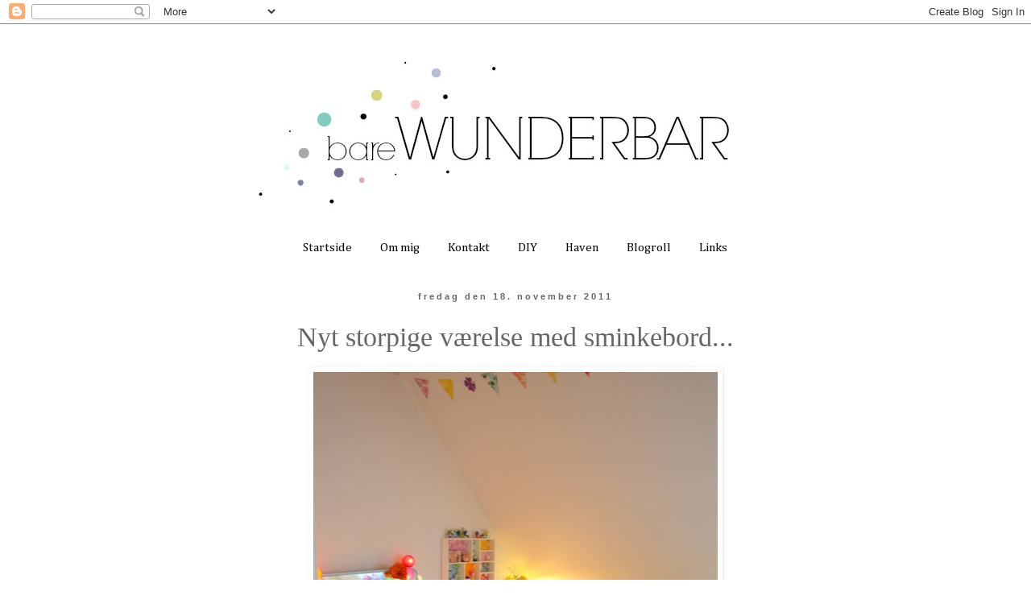

--- FILE ---
content_type: text/html; charset=UTF-8
request_url: https://barewunderbar.blogspot.com/2011/11/nyt-storpige-vrelse-med-sminkebord.html?showComment=1321651499103
body_size: 34818
content:
<!DOCTYPE html>
<html class='v2' dir='ltr' lang='da'>
<head>
<link href='https://www.blogger.com/static/v1/widgets/335934321-css_bundle_v2.css' rel='stylesheet' type='text/css'/>
<meta content='width=1100' name='viewport'/>
<meta content='text/html; charset=UTF-8' http-equiv='Content-Type'/>
<meta content='blogger' name='generator'/>
<link href='https://barewunderbar.blogspot.com/favicon.ico' rel='icon' type='image/x-icon'/>
<link href='http://barewunderbar.blogspot.com/2011/11/nyt-storpige-vrelse-med-sminkebord.html' rel='canonical'/>
<link rel="alternate" type="application/atom+xml" title="bare WUNDERBAR - Atom" href="https://barewunderbar.blogspot.com/feeds/posts/default" />
<link rel="alternate" type="application/rss+xml" title="bare WUNDERBAR - RSS" href="https://barewunderbar.blogspot.com/feeds/posts/default?alt=rss" />
<link rel="service.post" type="application/atom+xml" title="bare WUNDERBAR - Atom" href="https://www.blogger.com/feeds/4113811364641504805/posts/default" />

<link rel="alternate" type="application/atom+xml" title="bare WUNDERBAR - Atom" href="https://barewunderbar.blogspot.com/feeds/3795714871406345078/comments/default" />
<!--Can't find substitution for tag [blog.ieCssRetrofitLinks]-->
<link href='https://blogger.googleusercontent.com/img/b/R29vZ2xl/AVvXsEivp7qWhs4e12Qh18b9ok9HV403utUUSeM7fOxekXg7WyYZtq7lSTDbgtrHPiyh82-CSKt1UlzgIl-goJuURM8dZWnmoIXCn0awgn66zKTRX7-NGvBQRsBqsSEDpzKJF7kVETt6LCRwrLN_/s640/nyv%25C3%25A6resle2.jpg' rel='image_src'/>
<meta content='http://barewunderbar.blogspot.com/2011/11/nyt-storpige-vrelse-med-sminkebord.html' property='og:url'/>
<meta content='Nyt storpige værelse med sminkebord...' property='og:title'/>
<meta content='    Så har vi endeligt for alvor fået den store piges nye sminkebord på plads... I husker måske, at det så sådan her ud , da vi fik det hjem...' property='og:description'/>
<meta content='https://blogger.googleusercontent.com/img/b/R29vZ2xl/AVvXsEivp7qWhs4e12Qh18b9ok9HV403utUUSeM7fOxekXg7WyYZtq7lSTDbgtrHPiyh82-CSKt1UlzgIl-goJuURM8dZWnmoIXCn0awgn66zKTRX7-NGvBQRsBqsSEDpzKJF7kVETt6LCRwrLN_/w1200-h630-p-k-no-nu/nyv%25C3%25A6resle2.jpg' property='og:image'/>
<title>bare WUNDERBAR: Nyt storpige værelse med sminkebord...</title>
<style type='text/css'>@font-face{font-family:'Cambria';font-style:normal;font-weight:400;font-display:swap;src:url(//fonts.gstatic.com/l/font?kit=GFDqWAB9jnWLT-HIK7ILrphaOAw&skey=d4699178559bc4b0&v=v18)format('woff2');unicode-range:U+0000-00FF,U+0131,U+0152-0153,U+02BB-02BC,U+02C6,U+02DA,U+02DC,U+0304,U+0308,U+0329,U+2000-206F,U+20AC,U+2122,U+2191,U+2193,U+2212,U+2215,U+FEFF,U+FFFD;}</style>
<style id='page-skin-1' type='text/css'><!--
/*
-----------------------------------------------
Blogger Template Style
Name:     Simple
Designer: Blogger
URL:      www.blogger.com
----------------------------------------------- */
/* Content
----------------------------------------------- */
body {
font: normal normal 14px Cambria;
color: #666666;
background: #ffffff none repeat scroll top left;
padding: 0 0 0 0;
}
html body .region-inner {
min-width: 0;
max-width: 100%;
width: auto;
}
h2 {
font-size: 22px;
}
a:link {
text-decoration:none;
color: #000000;
}
a:visited {
text-decoration:none;
color: #888888;
}
a:hover {
text-decoration:underline;
color: #666666;
}
.body-fauxcolumn-outer .fauxcolumn-inner {
background: transparent none repeat scroll top left;
_background-image: none;
}
.body-fauxcolumn-outer .cap-top {
position: absolute;
z-index: 1;
height: 400px;
width: 100%;
}
.body-fauxcolumn-outer .cap-top .cap-left {
width: 100%;
background: transparent none repeat-x scroll top left;
_background-image: none;
}
.content-outer {
-moz-box-shadow: 0 0 0 rgba(0, 0, 0, .15);
-webkit-box-shadow: 0 0 0 rgba(0, 0, 0, .15);
-goog-ms-box-shadow: 0 0 0 #333333;
box-shadow: 0 0 0 rgba(0, 0, 0, .15);
margin-bottom: 1px;
}
.content-inner {
padding: 10px 40px;
}
.content-inner {
background-color: #ffffff;
}
/* Header
----------------------------------------------- */
.header-outer {
background: transparent none repeat-x scroll 0 -400px;
_background-image: none;
}
.Header h1 {
font: normal normal 40px 'Trebuchet MS',Trebuchet,Verdana,sans-serif;
color: #000000;
text-shadow: 0 0 0 rgba(0, 0, 0, .2);
}
.Header h1 a {
color: #000000;
}
.Header .description {
font-size: 18px;
color: #000000;
}
.header-inner .Header .titlewrapper {
padding: 22px 0;
}
.header-inner .Header .descriptionwrapper {
padding: 0 0;
}
/* Tabs
----------------------------------------------- */
.tabs-inner .section:first-child {
border-top: 0 solid #ffffff;
}
.tabs-inner .section:first-child ul {
margin-top: -1px;
border-top: 1px solid #ffffff;
border-left: 1px solid #ffffff;
border-right: 1px solid #ffffff;
}
.tabs-inner .widget ul {
background: #ffffff none repeat-x scroll 0 -800px;
_background-image: none;
border-bottom: 1px solid #ffffff;
margin-top: 0;
margin-left: -30px;
margin-right: -30px;
}
.tabs-inner .widget li a {
display: inline-block;
padding: .6em 1em;
font: normal normal 15px Cambria;
color: #000000;
border-left: 1px solid #ffffff;
border-right: 1px solid #ffffff;
}
.tabs-inner .widget li:first-child a {
border-left: none;
}
.tabs-inner .widget li.selected a, .tabs-inner .widget li a:hover {
color: #000000;
background-color: #eeeeee;
text-decoration: none;
}
/* Columns
----------------------------------------------- */
.main-outer {
border-top: 0 solid #ffffff;
}
.fauxcolumn-left-outer .fauxcolumn-inner {
border-right: 1px solid #ffffff;
}
.fauxcolumn-right-outer .fauxcolumn-inner {
border-left: 1px solid #ffffff;
}
/* Headings
----------------------------------------------- */
div.widget > h2,
div.widget h2.title {
margin: 0 0 1em 0;
font: normal bold 11px 'Trebuchet MS',Trebuchet,Verdana,sans-serif;
color: #000000;
}
/* Widgets
----------------------------------------------- */
.widget .zippy {
color: #999999;
text-shadow: 2px 2px 1px rgba(0, 0, 0, .1);
}
.widget .popular-posts ul {
list-style: none;
}
/* Posts
----------------------------------------------- */
h2.date-header {
font: normal bold 11px Arial, Tahoma, Helvetica, FreeSans, sans-serif;
}
.date-header span {
background-color: #ffffff;
color: #666666;
padding: 0.4em;
letter-spacing: 3px;
margin: inherit;
}
.main-inner {
padding-top: 35px;
padding-bottom: 65px;
}
.main-inner .column-center-inner {
padding: 0 0;
}
.main-inner .column-center-inner .section {
margin: 0 1em;
}
.post {
margin: 0 0 45px 0;
}
h3.post-title, .comments h4 {
font: normal normal 34px 'Times New Roman', Times, FreeSerif, serif;
margin: .75em 0 0;
}
.post-body {
font-size: 110%;
line-height: 1.4;
position: relative;
}
.post-body img, .post-body .tr-caption-container, .Profile img, .Image img,
.BlogList .item-thumbnail img {
padding: 2px;
background: #ffffff;
border: 1px solid #ffffff;
-moz-box-shadow: 1px 1px 5px rgba(0, 0, 0, .1);
-webkit-box-shadow: 1px 1px 5px rgba(0, 0, 0, .1);
box-shadow: 1px 1px 5px rgba(0, 0, 0, .1);
}
.post-body img, .post-body .tr-caption-container {
padding: 5px;
}
.post-body .tr-caption-container {
color: #666666;
}
.post-body .tr-caption-container img {
padding: 0;
background: transparent;
border: none;
-moz-box-shadow: 0 0 0 rgba(0, 0, 0, .1);
-webkit-box-shadow: 0 0 0 rgba(0, 0, 0, .1);
box-shadow: 0 0 0 rgba(0, 0, 0, .1);
}
.post-header {
margin: 0 0 1.5em;
line-height: 1.6;
font-size: 90%;
}
.post-footer {
margin: 20px -2px 0;
padding: 5px 10px;
color: #666666;
background-color: #ffffff;
border-bottom: 1px solid #ffffff;
line-height: 1.6;
font-size: 90%;
}
#comments .comment-author {
padding-top: 1.5em;
border-top: 1px solid #ffffff;
background-position: 0 1.5em;
}
#comments .comment-author:first-child {
padding-top: 0;
border-top: none;
}
.avatar-image-container {
margin: .2em 0 0;
}
#comments .avatar-image-container img {
border: 1px solid #ffffff;
}
/* Comments
----------------------------------------------- */
.comments .comments-content .icon.blog-author {
background-repeat: no-repeat;
background-image: url([data-uri]);
}
.comments .comments-content .loadmore a {
border-top: 1px solid #999999;
border-bottom: 1px solid #999999;
}
.comments .comment-thread.inline-thread {
background-color: #ffffff;
}
.comments .continue {
border-top: 2px solid #999999;
}
/* Accents
---------------------------------------------- */
.section-columns td.columns-cell {
border-left: 1px solid #ffffff;
}
.blog-pager {
background: transparent url(//www.blogblog.com/1kt/simple/paging_dot.png) repeat-x scroll top center;
}
.blog-pager-older-link, .home-link,
.blog-pager-newer-link {
background-color: #ffffff;
padding: 5px;
}
.footer-outer {
border-top: 1px dashed #bbbbbb;
}
/* Mobile
----------------------------------------------- */
body.mobile  {
background-size: auto;
}
.mobile .body-fauxcolumn-outer {
background: transparent none repeat scroll top left;
}
.mobile .body-fauxcolumn-outer .cap-top {
background-size: 100% auto;
}
.mobile .content-outer {
-webkit-box-shadow: 0 0 3px rgba(0, 0, 0, .15);
box-shadow: 0 0 3px rgba(0, 0, 0, .15);
}
.mobile .tabs-inner .widget ul {
margin-left: 0;
margin-right: 0;
}
.mobile .post {
margin: 0;
}
.mobile .main-inner .column-center-inner .section {
margin: 0;
}
.mobile .date-header span {
padding: 0.1em 10px;
margin: 0 -10px;
}
.mobile h3.post-title {
margin: 0;
}
.mobile .blog-pager {
background: transparent none no-repeat scroll top center;
}
.mobile .footer-outer {
border-top: none;
}
.mobile .main-inner, .mobile .footer-inner {
background-color: #ffffff;
}
.mobile-index-contents {
color: #666666;
}
.mobile-link-button {
background-color: #000000;
}
.mobile-link-button a:link, .mobile-link-button a:visited {
color: #ffffff;
}
.mobile .tabs-inner .section:first-child {
border-top: none;
}
.mobile .tabs-inner .PageList .widget-content {
background-color: #eeeeee;
color: #000000;
border-top: 1px solid #ffffff;
border-bottom: 1px solid #ffffff;
}
.mobile .tabs-inner .PageList .widget-content .pagelist-arrow {
border-left: 1px solid #ffffff;
}
.PageList {text-align:center !important;}
.PageList li {display:inline !important; float:none !important;}
.post-title {
text-align:center;
}
.date-header {
text-align:center;
}
.post {
background: url(https://lh3.googleusercontent.com/blogger_img_proxy/AEn0k_utjrGscDEiJRbc4mL_Ph2xfAc3vCLprfNwvtY8bj4-8Nea5YJHRM1iKOPmlLfWGd3XDzH6omsz98zwBDHVkn4vmqE7sUfCJnqkA6Ns9GfY5lgFdt9Gt0NoWCoUmH4zoBrFeRO3giLbdkyneM6Q2Vm3_NRUE30=s0-d);
background-repeat: no-repeat;
background-position: bottom center;
margin:.5em 0 1.5em;
padding-bottom:2.5em;
}
--></style>
<style id='template-skin-1' type='text/css'><!--
body {
min-width: 940px;
}
.content-outer, .content-fauxcolumn-outer, .region-inner {
min-width: 940px;
max-width: 940px;
_width: 940px;
}
.main-inner .columns {
padding-left: 0px;
padding-right: 0px;
}
.main-inner .fauxcolumn-center-outer {
left: 0px;
right: 0px;
/* IE6 does not respect left and right together */
_width: expression(this.parentNode.offsetWidth -
parseInt("0px") -
parseInt("0px") + 'px');
}
.main-inner .fauxcolumn-left-outer {
width: 0px;
}
.main-inner .fauxcolumn-right-outer {
width: 0px;
}
.main-inner .column-left-outer {
width: 0px;
right: 100%;
margin-left: -0px;
}
.main-inner .column-right-outer {
width: 0px;
margin-right: -0px;
}
#layout {
min-width: 0;
}
#layout .content-outer {
min-width: 0;
width: 800px;
}
#layout .region-inner {
min-width: 0;
width: auto;
}
body#layout div.add_widget {
padding: 8px;
}
body#layout div.add_widget a {
margin-left: 32px;
}
--></style>
<link href='https://www.blogger.com/dyn-css/authorization.css?targetBlogID=4113811364641504805&amp;zx=4e8cf1c6-5a9a-45a7-b11a-8bd090d44dbc' media='none' onload='if(media!=&#39;all&#39;)media=&#39;all&#39;' rel='stylesheet'/><noscript><link href='https://www.blogger.com/dyn-css/authorization.css?targetBlogID=4113811364641504805&amp;zx=4e8cf1c6-5a9a-45a7-b11a-8bd090d44dbc' rel='stylesheet'/></noscript>
<meta name='google-adsense-platform-account' content='ca-host-pub-1556223355139109'/>
<meta name='google-adsense-platform-domain' content='blogspot.com'/>

</head>
<body class='loading variant-simplysimple'>
<div class='navbar section' id='navbar' name='Navigationslinje'><div class='widget Navbar' data-version='1' id='Navbar1'><script type="text/javascript">
    function setAttributeOnload(object, attribute, val) {
      if(window.addEventListener) {
        window.addEventListener('load',
          function(){ object[attribute] = val; }, false);
      } else {
        window.attachEvent('onload', function(){ object[attribute] = val; });
      }
    }
  </script>
<div id="navbar-iframe-container"></div>
<script type="text/javascript" src="https://apis.google.com/js/platform.js"></script>
<script type="text/javascript">
      gapi.load("gapi.iframes:gapi.iframes.style.bubble", function() {
        if (gapi.iframes && gapi.iframes.getContext) {
          gapi.iframes.getContext().openChild({
              url: 'https://www.blogger.com/navbar/4113811364641504805?po\x3d3795714871406345078\x26origin\x3dhttps://barewunderbar.blogspot.com',
              where: document.getElementById("navbar-iframe-container"),
              id: "navbar-iframe"
          });
        }
      });
    </script><script type="text/javascript">
(function() {
var script = document.createElement('script');
script.type = 'text/javascript';
script.src = '//pagead2.googlesyndication.com/pagead/js/google_top_exp.js';
var head = document.getElementsByTagName('head')[0];
if (head) {
head.appendChild(script);
}})();
</script>
</div></div>
<div class='body-fauxcolumns'>
<div class='fauxcolumn-outer body-fauxcolumn-outer'>
<div class='cap-top'>
<div class='cap-left'></div>
<div class='cap-right'></div>
</div>
<div class='fauxborder-left'>
<div class='fauxborder-right'></div>
<div class='fauxcolumn-inner'>
</div>
</div>
<div class='cap-bottom'>
<div class='cap-left'></div>
<div class='cap-right'></div>
</div>
</div>
</div>
<div class='content'>
<div class='content-fauxcolumns'>
<div class='fauxcolumn-outer content-fauxcolumn-outer'>
<div class='cap-top'>
<div class='cap-left'></div>
<div class='cap-right'></div>
</div>
<div class='fauxborder-left'>
<div class='fauxborder-right'></div>
<div class='fauxcolumn-inner'>
</div>
</div>
<div class='cap-bottom'>
<div class='cap-left'></div>
<div class='cap-right'></div>
</div>
</div>
</div>
<div class='content-outer'>
<div class='content-cap-top cap-top'>
<div class='cap-left'></div>
<div class='cap-right'></div>
</div>
<div class='fauxborder-left content-fauxborder-left'>
<div class='fauxborder-right content-fauxborder-right'></div>
<div class='content-inner'>
<header>
<div class='header-outer'>
<div class='header-cap-top cap-top'>
<div class='cap-left'></div>
<div class='cap-right'></div>
</div>
<div class='fauxborder-left header-fauxborder-left'>
<div class='fauxborder-right header-fauxborder-right'></div>
<div class='region-inner header-inner'>
<div class='header section' id='header' name='Overskrift'><div class='widget Header' data-version='1' id='Header1'>
<div id='header-inner'>
<a href='https://barewunderbar.blogspot.com/' style='display: block'>
<img alt='bare WUNDERBAR' height='250px; ' id='Header1_headerimg' src='https://blogger.googleusercontent.com/img/b/R29vZ2xl/AVvXsEhN0U6beGb7ePtfE2I3hf44pwIiqINuUSyXmyzhHTiRYtLN20ukGm5iqWaS3jQHbOAS2r_V5FhGwUxHJbkmZOokgzrmOi32t815e5QMZ99sQ5kPNzo-tKw2bLEr2naO4hZ-kLcKZJgCXic/s1600/barewunderbar14.6.5.png' style='display: block' width='860px; '/>
</a>
</div>
</div></div>
</div>
</div>
<div class='header-cap-bottom cap-bottom'>
<div class='cap-left'></div>
<div class='cap-right'></div>
</div>
</div>
</header>
<div class='tabs-outer'>
<div class='tabs-cap-top cap-top'>
<div class='cap-left'></div>
<div class='cap-right'></div>
</div>
<div class='fauxborder-left tabs-fauxborder-left'>
<div class='fauxborder-right tabs-fauxborder-right'></div>
<div class='region-inner tabs-inner'>
<div class='tabs section' id='crosscol' name='Felt over alle kolonner'><div class='widget PageList' data-version='1' id='PageList1'>
<h2>Sider</h2>
<div class='widget-content'>
<ul>
<li>
<a href='https://barewunderbar.blogspot.com/'>Startside</a>
</li>
<li>
<a href='https://barewunderbar.blogspot.com/p/om-mig.html'>Om mig</a>
</li>
<li>
<a href='https://barewunderbar.blogspot.com/p/kontakt.html'>Kontakt</a>
</li>
<li>
<a href='https://barewunderbar.blogspot.com/p/diy.html'>DIY</a>
</li>
<li>
<a href='https://barewunderbar.blogspot.com/p/haven.html'>Haven</a>
</li>
<li>
<a href='https://barewunderbar.blogspot.com/p/blogroll.html'>Blogroll</a>
</li>
<li>
<a href='https://barewunderbar.blogspot.com/p/blog-page.html'>Links</a>
</li>
</ul>
<div class='clear'></div>
</div>
</div></div>
<div class='tabs no-items section' id='crosscol-overflow' name='Cross-Column 2'></div>
</div>
</div>
<div class='tabs-cap-bottom cap-bottom'>
<div class='cap-left'></div>
<div class='cap-right'></div>
</div>
</div>
<div class='main-outer'>
<div class='main-cap-top cap-top'>
<div class='cap-left'></div>
<div class='cap-right'></div>
</div>
<div class='fauxborder-left main-fauxborder-left'>
<div class='fauxborder-right main-fauxborder-right'></div>
<div class='region-inner main-inner'>
<div class='columns fauxcolumns'>
<div class='fauxcolumn-outer fauxcolumn-center-outer'>
<div class='cap-top'>
<div class='cap-left'></div>
<div class='cap-right'></div>
</div>
<div class='fauxborder-left'>
<div class='fauxborder-right'></div>
<div class='fauxcolumn-inner'>
</div>
</div>
<div class='cap-bottom'>
<div class='cap-left'></div>
<div class='cap-right'></div>
</div>
</div>
<div class='fauxcolumn-outer fauxcolumn-left-outer'>
<div class='cap-top'>
<div class='cap-left'></div>
<div class='cap-right'></div>
</div>
<div class='fauxborder-left'>
<div class='fauxborder-right'></div>
<div class='fauxcolumn-inner'>
</div>
</div>
<div class='cap-bottom'>
<div class='cap-left'></div>
<div class='cap-right'></div>
</div>
</div>
<div class='fauxcolumn-outer fauxcolumn-right-outer'>
<div class='cap-top'>
<div class='cap-left'></div>
<div class='cap-right'></div>
</div>
<div class='fauxborder-left'>
<div class='fauxborder-right'></div>
<div class='fauxcolumn-inner'>
</div>
</div>
<div class='cap-bottom'>
<div class='cap-left'></div>
<div class='cap-right'></div>
</div>
</div>
<!-- corrects IE6 width calculation -->
<div class='columns-inner'>
<div class='column-center-outer'>
<div class='column-center-inner'>
<div class='main section' id='main' name='Hovedsektion'><div class='widget Blog' data-version='1' id='Blog1'>
<div class='blog-posts hfeed'>

          <div class="date-outer">
        
<h2 class='date-header'><span>fredag den 18. november 2011</span></h2>

          <div class="date-posts">
        
<div class='post-outer'>
<div class='post hentry uncustomized-post-template' itemprop='blogPost' itemscope='itemscope' itemtype='http://schema.org/BlogPosting'>
<meta content='https://blogger.googleusercontent.com/img/b/R29vZ2xl/AVvXsEivp7qWhs4e12Qh18b9ok9HV403utUUSeM7fOxekXg7WyYZtq7lSTDbgtrHPiyh82-CSKt1UlzgIl-goJuURM8dZWnmoIXCn0awgn66zKTRX7-NGvBQRsBqsSEDpzKJF7kVETt6LCRwrLN_/s640/nyv%25C3%25A6resle2.jpg' itemprop='image_url'/>
<meta content='4113811364641504805' itemprop='blogId'/>
<meta content='3795714871406345078' itemprop='postId'/>
<a name='3795714871406345078'></a>
<h3 class='post-title entry-title' itemprop='name'>
Nyt storpige værelse med sminkebord...
</h3>
<div class='post-header'>
<div class='post-header-line-1'></div>
</div>
<div class='post-body entry-content' id='post-body-3795714871406345078' itemprop='description articleBody'>
<div class="separator" style="clear: both; text-align: center;"><a href="https://blogger.googleusercontent.com/img/b/R29vZ2xl/AVvXsEivp7qWhs4e12Qh18b9ok9HV403utUUSeM7fOxekXg7WyYZtq7lSTDbgtrHPiyh82-CSKt1UlzgIl-goJuURM8dZWnmoIXCn0awgn66zKTRX7-NGvBQRsBqsSEDpzKJF7kVETt6LCRwrLN_/s1600/nyv%25C3%25A6resle2.jpg" imageanchor="1" style="margin-left: 1em; margin-right: 1em;"><img border="0" height="640" src="https://blogger.googleusercontent.com/img/b/R29vZ2xl/AVvXsEivp7qWhs4e12Qh18b9ok9HV403utUUSeM7fOxekXg7WyYZtq7lSTDbgtrHPiyh82-CSKt1UlzgIl-goJuURM8dZWnmoIXCn0awgn66zKTRX7-NGvBQRsBqsSEDpzKJF7kVETt6LCRwrLN_/s640/nyv%25C3%25A6resle2.jpg" width="502" /></a></div><br />
<div class="separator" style="clear: both; text-align: center;"><a href="https://blogger.googleusercontent.com/img/b/R29vZ2xl/AVvXsEgpHrnQsK7jeqs8dwusSWSagwGS9RP4VKasVlNHFyDHm44riRMRrISEJBvP7SOHrwM4sNS5doY_87gb9QiazRDoEwCU2B4SFxgt758RUsVBz5DyAy7fwMyTaSaFvE2dOFB30o1lu7e3CeNu/s1600/nyv%25C3%25A6relse1.jpg" imageanchor="1" style="margin-left: 1em; margin-right: 1em;"><img border="0" height="640" src="https://blogger.googleusercontent.com/img/b/R29vZ2xl/AVvXsEgpHrnQsK7jeqs8dwusSWSagwGS9RP4VKasVlNHFyDHm44riRMRrISEJBvP7SOHrwM4sNS5doY_87gb9QiazRDoEwCU2B4SFxgt758RUsVBz5DyAy7fwMyTaSaFvE2dOFB30o1lu7e3CeNu/s640/nyv%25C3%25A6relse1.jpg" width="584" /></a></div><br />
<div class="separator" style="clear: both; text-align: center;"><a href="https://blogger.googleusercontent.com/img/b/R29vZ2xl/AVvXsEhXz6GCRxW4aEgZESgMUhEXKcEGgDRr5lvJKkaVPHaNAizWgsvlg_UM9BUh6oWyctUSIAcPQ-f0Hw2NLPYRVW3SLM5Tp3LClOjAFbqxWIBHWA1Ds2jvLEgMXeifKvnh7LyP4ApUCAjS4R1y/s1600/nyv%25C3%25A6relse7.jpg" imageanchor="1" style="margin-left: 1em; margin-right: 1em;"><img border="0" height="426" src="https://blogger.googleusercontent.com/img/b/R29vZ2xl/AVvXsEhXz6GCRxW4aEgZESgMUhEXKcEGgDRr5lvJKkaVPHaNAizWgsvlg_UM9BUh6oWyctUSIAcPQ-f0Hw2NLPYRVW3SLM5Tp3LClOjAFbqxWIBHWA1Ds2jvLEgMXeifKvnh7LyP4ApUCAjS4R1y/s640/nyv%25C3%25A6relse7.jpg" width="640" /></a></div><br />
<div class="separator" style="clear: both; text-align: center;"><a href="https://blogger.googleusercontent.com/img/b/R29vZ2xl/AVvXsEh8VrLpFQ9kRf1jkLg0ic90B_Gh-jZ_LradkE1UQ6moaHiSEyx5c4e5-2PsadqL9JwZNTCAj6TIz1kR4uhmowkUyEvdKZVqlW5kNGOhy4-eUjPa94b8bQgpKsXU3NhDUXbS7jw9DID3Imim/s1600/nyv%25C3%25A6relse5.jpg" imageanchor="1" style="margin-left: 1em; margin-right: 1em;"><img border="0" height="426" src="https://blogger.googleusercontent.com/img/b/R29vZ2xl/AVvXsEh8VrLpFQ9kRf1jkLg0ic90B_Gh-jZ_LradkE1UQ6moaHiSEyx5c4e5-2PsadqL9JwZNTCAj6TIz1kR4uhmowkUyEvdKZVqlW5kNGOhy4-eUjPa94b8bQgpKsXU3NhDUXbS7jw9DID3Imim/s640/nyv%25C3%25A6relse5.jpg" width="640" /></a></div><div class="separator" style="clear: both; text-align: center;"><br />
</div><div class="separator" style="clear: both; text-align: center;">Så har vi endeligt for alvor fået den store piges nye sminkebord på plads... I husker måske, at det så <a href="http://barewunderbar.blogspot.com/2011/11/sknne-loppisfund.html"><span style="color: #e06666; font-size: large;">sådan her ud</span></a>, da vi fik det hjem, men nu har&nbsp;jeg malet det i den fineste lyseblå farve, og sat nye Anne Black porcelænsgreb på...</div><div class="separator" style="clear: both; text-align: center;">I skufferne har hun hårpynt og prinsessekroner&nbsp;nok til de næste mange år, og i smykkeskrinet ligger de kostbare juveler...</div><div class="separator" style="clear: both; text-align: center;">Jeg synes det er et rigtigt fint loppefund, og vi måtte endda kun slippe 150 kr.</div><div class="separator" style="clear: both; text-align: center;"><br />
</div><div class="separator" style="clear: both; text-align: center;">Vi har flyttet rundt på hele værelset, så alle de resterende møbler har også fået en ny plads, ligesom der også er blevet plads til et skrivebord.. Utroligt så mange møbler man egentligt kan sætte ind på så lille et værelse, men jeg synes alligevel, at&nbsp;det fungerer fint, uden at virke overproppet...</div><div class="separator" style="clear: both; text-align: center;"><br />
</div><div class="separator" style="clear: both; text-align: center;">Jeg har klistret en ny flagranke op på skråvæggen, måske&nbsp;I husker den fra <a href="http://barewunderbar.blogspot.com/2011/01/brnevrelses-update-og-en-ide-til.html"><span style="color: #e06666; font-size: large;">indlægget her</span></a>, hvor I også kan se hvordan værelset så ud, inden vi flyttede om...</div><div class="separator" style="clear: both; text-align: center;"><br />
</div><div class="separator" style="clear: both; text-align: center;">Og nu ønsker jeg mig bare lidt lysere vejr, så jeg kan tage bedre billeder, men indtil da, må I nøjes med de her...</div><div class="separator" style="clear: both; text-align: center;"><br />
</div>
<div style='clear: both;'></div>
</div>
<div class='post-footer'>
<div class='post-footer-line post-footer-line-1'>
<span class='post-author vcard'>
Indsendt af
<span class='fn' itemprop='author' itemscope='itemscope' itemtype='http://schema.org/Person'>
<meta content='https://www.blogger.com/profile/00030786275374508785' itemprop='url'/>
<a class='g-profile' href='https://www.blogger.com/profile/00030786275374508785' rel='author' title='author profile'>
<span itemprop='name'>bare WUNDERBAR</span>
</a>
</span>
</span>
<span class='post-timestamp'>
kl.
<meta content='http://barewunderbar.blogspot.com/2011/11/nyt-storpige-vrelse-med-sminkebord.html' itemprop='url'/>
<a class='timestamp-link' href='https://barewunderbar.blogspot.com/2011/11/nyt-storpige-vrelse-med-sminkebord.html' rel='bookmark' title='permanent link'><abbr class='published' itemprop='datePublished' title='2011-11-18T21:06:00-08:00'>21.06</abbr></a>
</span>
<span class='post-comment-link'>
</span>
<span class='post-icons'>
<span class='item-control blog-admin pid-1561984632'>
<a href='https://www.blogger.com/post-edit.g?blogID=4113811364641504805&postID=3795714871406345078&from=pencil' title='Rediger opslag'>
<img alt='' class='icon-action' height='18' src='https://resources.blogblog.com/img/icon18_edit_allbkg.gif' width='18'/>
</a>
</span>
</span>
<div class='post-share-buttons goog-inline-block'>
</div>
</div>
<div class='post-footer-line post-footer-line-2'>
<span class='post-labels'>
Etiketter:
<a href='https://barewunderbar.blogspot.com/search/label/b%C3%B8rn' rel='tag'>børn</a>,
<a href='https://barewunderbar.blogspot.com/search/label/b%C3%B8rne%20interi%C3%B8r' rel='tag'>børne interiør</a>,
<a href='https://barewunderbar.blogspot.com/search/label/b%C3%B8rnesager' rel='tag'>børnesager</a>,
<a href='https://barewunderbar.blogspot.com/search/label/b%C3%B8rnev%C3%A6relset' rel='tag'>børneværelset</a>,
<a href='https://barewunderbar.blogspot.com/search/label/farverigt' rel='tag'>farverigt</a>,
<a href='https://barewunderbar.blogspot.com/search/label/hjemme%20hos%20mig' rel='tag'>hjemme hos mig</a>,
<a href='https://barewunderbar.blogspot.com/search/label/indretning' rel='tag'>indretning</a>,
<a href='https://barewunderbar.blogspot.com/search/label/inspiration' rel='tag'>inspiration</a>,
<a href='https://barewunderbar.blogspot.com/search/label/loppefund' rel='tag'>loppefund</a>,
<a href='https://barewunderbar.blogspot.com/search/label/tapet%20og%20papir' rel='tag'>tapet og papir</a>
</span>
</div>
<div class='post-footer-line post-footer-line-3'>
<span class='post-location'>
</span>
</div>
</div>
</div>
<div class='comments' id='comments'>
<a name='comments'></a>
<h4>26 kommentarer:</h4>
<div id='Blog1_comments-block-wrapper'>
<dl class='avatar-comment-indent' id='comments-block'>
<dt class='comment-author ' id='c7640401001868920919'>
<a name='c7640401001868920919'></a>
<div class="avatar-image-container vcard"><span dir="ltr"><a href="https://www.blogger.com/profile/10766473922258589338" target="" rel="nofollow" onclick="" class="avatar-hovercard" id="av-7640401001868920919-10766473922258589338"><img src="https://resources.blogblog.com/img/blank.gif" width="35" height="35" class="delayLoad" style="display: none;" longdesc="//blogger.googleusercontent.com/img/b/R29vZ2xl/AVvXsEiUxQB2j8iH4c2Ge4TwhM0sParrbBbvFROfZijBKEGTuMwZKz8-_Tfy81G_Zyf0obOZh8qSC_4DK4tV51Q1zm2nIdaaHW7GdYxnSqmVxmIQ0RspsuDTFQFXW67N4Nwo6Q/s45-c/Photo+on+12-10-11+at+2.00+PM+%233.jpg" alt="" title="Banebakken">

<noscript><img src="//blogger.googleusercontent.com/img/b/R29vZ2xl/AVvXsEiUxQB2j8iH4c2Ge4TwhM0sParrbBbvFROfZijBKEGTuMwZKz8-_Tfy81G_Zyf0obOZh8qSC_4DK4tV51Q1zm2nIdaaHW7GdYxnSqmVxmIQ0RspsuDTFQFXW67N4Nwo6Q/s45-c/Photo+on+12-10-11+at+2.00+PM+%233.jpg" width="35" height="35" class="photo" alt=""></noscript></a></span></div>
<a href='https://www.blogger.com/profile/10766473922258589338' rel='nofollow'>Banebakken</a>
sagde ...
</dt>
<dd class='comment-body' id='Blog1_cmt-7640401001868920919'>
<p>
Så utrolig fint det ble!!! Kjempeherlig! <br />Superflott rom jenta deres har : )
</p>
</dd>
<dd class='comment-footer'>
<span class='comment-timestamp'>
<a href='https://barewunderbar.blogspot.com/2011/11/nyt-storpige-vrelse-med-sminkebord.html?showComment=1321647073585#c7640401001868920919' title='comment permalink'>
18. november 2011 kl. 12.11
</a>
<span class='item-control blog-admin pid-1838542715'>
<a class='comment-delete' href='https://www.blogger.com/comment/delete/4113811364641504805/7640401001868920919' title='Slet kommentar'>
<img src='https://resources.blogblog.com/img/icon_delete13.gif'/>
</a>
</span>
</span>
</dd>
<dt class='comment-author ' id='c1973237559991236900'>
<a name='c1973237559991236900'></a>
<div class="avatar-image-container vcard"><span dir="ltr"><a href="https://www.blogger.com/profile/10076820306673461012" target="" rel="nofollow" onclick="" class="avatar-hovercard" id="av-1973237559991236900-10076820306673461012"><img src="https://resources.blogblog.com/img/blank.gif" width="35" height="35" class="delayLoad" style="display: none;" longdesc="//blogger.googleusercontent.com/img/b/R29vZ2xl/AVvXsEhZP4c8lnNzooQ8-IMxuDdB8UEamPfqEtLk6sPE_bPmSF8pVV68aJopuxPcrMhMveGitx6h0TNHIhMyByh7w9lJFRrJFpbELrcZj4sttsY7m6MiOK8ZCjP7EsLgj4KKiw/s45-c/favicon+kvadratisk.PNG" alt="" title="Fie">

<noscript><img src="//blogger.googleusercontent.com/img/b/R29vZ2xl/AVvXsEhZP4c8lnNzooQ8-IMxuDdB8UEamPfqEtLk6sPE_bPmSF8pVV68aJopuxPcrMhMveGitx6h0TNHIhMyByh7w9lJFRrJFpbELrcZj4sttsY7m6MiOK8ZCjP7EsLgj4KKiw/s45-c/favicon+kvadratisk.PNG" width="35" height="35" class="photo" alt=""></noscript></a></span></div>
<a href='https://www.blogger.com/profile/10076820306673461012' rel='nofollow'>Fie</a>
sagde ...
</dt>
<dd class='comment-body' id='Blog1_cmt-1973237559991236900'>
<p>
WAUW! -det er blevet superflot! Har du evt en farvekode på den lyseblå farve jeg må &quot;låne&quot;?
</p>
</dd>
<dd class='comment-footer'>
<span class='comment-timestamp'>
<a href='https://barewunderbar.blogspot.com/2011/11/nyt-storpige-vrelse-med-sminkebord.html?showComment=1321647302198#c1973237559991236900' title='comment permalink'>
18. november 2011 kl. 12.15
</a>
<span class='item-control blog-admin pid-1275946050'>
<a class='comment-delete' href='https://www.blogger.com/comment/delete/4113811364641504805/1973237559991236900' title='Slet kommentar'>
<img src='https://resources.blogblog.com/img/icon_delete13.gif'/>
</a>
</span>
</span>
</dd>
<dt class='comment-author blog-author' id='c6073678032533498776'>
<a name='c6073678032533498776'></a>
<div class="avatar-image-container vcard"><span dir="ltr"><a href="https://www.blogger.com/profile/00030786275374508785" target="" rel="nofollow" onclick="" class="avatar-hovercard" id="av-6073678032533498776-00030786275374508785"><img src="https://resources.blogblog.com/img/blank.gif" width="35" height="35" class="delayLoad" style="display: none;" longdesc="//blogger.googleusercontent.com/img/b/R29vZ2xl/AVvXsEhUi_W9IZk2VGu9vYHGthoKlrGVYVBKYLkg2uP0x_mVhCTBken8_TmV_-kDrVqn6DcEC3FizEd4p4Xya76yRIxXOpYHuzvvvCc27pA4YaNWcAvAFEUhvbSOtUeIHl1T9g/s45-c/IMG_20170203_203914_170.jpg" alt="" title="bare WUNDERBAR">

<noscript><img src="//blogger.googleusercontent.com/img/b/R29vZ2xl/AVvXsEhUi_W9IZk2VGu9vYHGthoKlrGVYVBKYLkg2uP0x_mVhCTBken8_TmV_-kDrVqn6DcEC3FizEd4p4Xya76yRIxXOpYHuzvvvCc27pA4YaNWcAvAFEUhvbSOtUeIHl1T9g/s45-c/IMG_20170203_203914_170.jpg" width="35" height="35" class="photo" alt=""></noscript></a></span></div>
<a href='https://www.blogger.com/profile/00030786275374508785' rel='nofollow'>bare WUNDERBAR</a>
sagde ...
</dt>
<dd class='comment-body' id='Blog1_cmt-6073678032533498776'>
<p>
Banebakken-<br />Ja det er blevet hyggeligt.. vi har virkeligt virkeligt ikke meget plads på vores værelser, men jeg synes det er helt ok alligevel, og vi har faktisk fået plads til mange ting derinde alligevel.. :)<br /><br />Fie-<br />Jeg spurgte faktisk der hvor jeg købte malingen hvad farvekoden var, så jeg kan godt lige finde den, men lige nu står den ude i skuret, men vender tilbage.. Det er en rigtigt fin blå, samme som vi har malet vores trappe med.. :)
</p>
</dd>
<dd class='comment-footer'>
<span class='comment-timestamp'>
<a href='https://barewunderbar.blogspot.com/2011/11/nyt-storpige-vrelse-med-sminkebord.html?showComment=1321647697873#c6073678032533498776' title='comment permalink'>
18. november 2011 kl. 12.21
</a>
<span class='item-control blog-admin pid-1561984632'>
<a class='comment-delete' href='https://www.blogger.com/comment/delete/4113811364641504805/6073678032533498776' title='Slet kommentar'>
<img src='https://resources.blogblog.com/img/icon_delete13.gif'/>
</a>
</span>
</span>
</dd>
<dt class='comment-author ' id='c6662533646811797428'>
<a name='c6662533646811797428'></a>
<div class="avatar-image-container vcard"><span dir="ltr"><a href="https://www.blogger.com/profile/05910129431686479480" target="" rel="nofollow" onclick="" class="avatar-hovercard" id="av-6662533646811797428-05910129431686479480"><img src="https://resources.blogblog.com/img/blank.gif" width="35" height="35" class="delayLoad" style="display: none;" longdesc="//blogger.googleusercontent.com/img/b/R29vZ2xl/AVvXsEiN_ZULfUyu0aLa_39QUNevqI_-ONnRvx49RCH8KNzL63paaweGxZ6dCa4OdwoUILxY0PlqvZhsrQtkfdz-_i87vz0K61YAS-cToKGmbae2ni8KK0HbTtJhc1Zym2KRug/s45-c/DSC01295.JPG" alt="" title="Signes Mor">

<noscript><img src="//blogger.googleusercontent.com/img/b/R29vZ2xl/AVvXsEiN_ZULfUyu0aLa_39QUNevqI_-ONnRvx49RCH8KNzL63paaweGxZ6dCa4OdwoUILxY0PlqvZhsrQtkfdz-_i87vz0K61YAS-cToKGmbae2ni8KK0HbTtJhc1Zym2KRug/s45-c/DSC01295.JPG" width="35" height="35" class="photo" alt=""></noscript></a></span></div>
<a href='https://www.blogger.com/profile/05910129431686479480' rel='nofollow'>Signes Mor</a>
sagde ...
</dt>
<dd class='comment-body' id='Blog1_cmt-6662533646811797428'>
<p>
Hvor er det et super fint værelse og bordet er da bare helt i vinkel!
</p>
</dd>
<dd class='comment-footer'>
<span class='comment-timestamp'>
<a href='https://barewunderbar.blogspot.com/2011/11/nyt-storpige-vrelse-med-sminkebord.html?showComment=1321648954404#c6662533646811797428' title='comment permalink'>
18. november 2011 kl. 12.42
</a>
<span class='item-control blog-admin pid-1367734033'>
<a class='comment-delete' href='https://www.blogger.com/comment/delete/4113811364641504805/6662533646811797428' title='Slet kommentar'>
<img src='https://resources.blogblog.com/img/icon_delete13.gif'/>
</a>
</span>
</span>
</dd>
<dt class='comment-author ' id='c8345062647734685209'>
<a name='c8345062647734685209'></a>
<div class="avatar-image-container vcard"><span dir="ltr"><a href="https://www.blogger.com/profile/10309295128719367913" target="" rel="nofollow" onclick="" class="avatar-hovercard" id="av-8345062647734685209-10309295128719367913"><img src="https://resources.blogblog.com/img/blank.gif" width="35" height="35" class="delayLoad" style="display: none;" longdesc="//blogger.googleusercontent.com/img/b/R29vZ2xl/AVvXsEirZ00L6wSvu3ez3CEnGSMCSYtCYbLrtntXtTqWrSyGJmXegrvkTHsBF1sDzst8fctZ7kRuD5CxXWBs2T-pdRe-V23MJOsvZ5q8-rw7tMI7zl4vApSAi-Tp-UBw27xG_c4/s45-c/*" alt="" title="Anna Marie Weinreich">

<noscript><img src="//blogger.googleusercontent.com/img/b/R29vZ2xl/AVvXsEirZ00L6wSvu3ez3CEnGSMCSYtCYbLrtntXtTqWrSyGJmXegrvkTHsBF1sDzst8fctZ7kRuD5CxXWBs2T-pdRe-V23MJOsvZ5q8-rw7tMI7zl4vApSAi-Tp-UBw27xG_c4/s45-c/*" width="35" height="35" class="photo" alt=""></noscript></a></span></div>
<a href='https://www.blogger.com/profile/10309295128719367913' rel='nofollow'>Anna Marie Weinreich</a>
sagde ...
</dt>
<dd class='comment-body' id='Blog1_cmt-8345062647734685209'>
<p>
Nu må jeg lige tabe kæben engang! hold nu op, hvor er det bare super hyggeligt og fint! Hvis jeg var så heldig at have en lille datter, skulle der helt sikkert herske samme stemning, som på disse skønne billeder! WOW, WOW, WOW!!
</p>
</dd>
<dd class='comment-footer'>
<span class='comment-timestamp'>
<a href='https://barewunderbar.blogspot.com/2011/11/nyt-storpige-vrelse-med-sminkebord.html?showComment=1321649488336#c8345062647734685209' title='comment permalink'>
18. november 2011 kl. 12.51
</a>
<span class='item-control blog-admin pid-1335383161'>
<a class='comment-delete' href='https://www.blogger.com/comment/delete/4113811364641504805/8345062647734685209' title='Slet kommentar'>
<img src='https://resources.blogblog.com/img/icon_delete13.gif'/>
</a>
</span>
</span>
</dd>
<dt class='comment-author ' id='c4740326706836527180'>
<a name='c4740326706836527180'></a>
<div class="avatar-image-container vcard"><span dir="ltr"><a href="https://www.blogger.com/profile/09791539358994341209" target="" rel="nofollow" onclick="" class="avatar-hovercard" id="av-4740326706836527180-09791539358994341209"><img src="https://resources.blogblog.com/img/blank.gif" width="35" height="35" class="delayLoad" style="display: none;" longdesc="//blogger.googleusercontent.com/img/b/R29vZ2xl/AVvXsEgAU9o5dj6iPv8QwEOxDboGOjFWm5rYuPZBmzpObvpG8xRu8DYiCh8S4myYRmvXytN2OFawu31jEANXZIEB0_o8IU-4CngWHko-y1NmeUyqu0pcvk2cpYFXXrQ7ZxmA_g/s45-c/DSC_0349.JPG" alt="" title="Hildemiho">

<noscript><img src="//blogger.googleusercontent.com/img/b/R29vZ2xl/AVvXsEgAU9o5dj6iPv8QwEOxDboGOjFWm5rYuPZBmzpObvpG8xRu8DYiCh8S4myYRmvXytN2OFawu31jEANXZIEB0_o8IU-4CngWHko-y1NmeUyqu0pcvk2cpYFXXrQ7ZxmA_g/s45-c/DSC_0349.JPG" width="35" height="35" class="photo" alt=""></noscript></a></span></div>
<a href='https://www.blogger.com/profile/09791539358994341209' rel='nofollow'>Hildemiho</a>
sagde ...
</dt>
<dd class='comment-body' id='Blog1_cmt-4740326706836527180'>
<p>
så herlig barnerom med massevis av deilige detaljer. jeg falt helt for det sminkebordet, og elsker alle fargene i rommet generelt. heldig jente!
</p>
</dd>
<dd class='comment-footer'>
<span class='comment-timestamp'>
<a href='https://barewunderbar.blogspot.com/2011/11/nyt-storpige-vrelse-med-sminkebord.html?showComment=1321649651939#c4740326706836527180' title='comment permalink'>
18. november 2011 kl. 12.54
</a>
<span class='item-control blog-admin pid-1041780655'>
<a class='comment-delete' href='https://www.blogger.com/comment/delete/4113811364641504805/4740326706836527180' title='Slet kommentar'>
<img src='https://resources.blogblog.com/img/icon_delete13.gif'/>
</a>
</span>
</span>
</dd>
<dt class='comment-author blog-author' id='c9059860276473540356'>
<a name='c9059860276473540356'></a>
<div class="avatar-image-container vcard"><span dir="ltr"><a href="https://www.blogger.com/profile/00030786275374508785" target="" rel="nofollow" onclick="" class="avatar-hovercard" id="av-9059860276473540356-00030786275374508785"><img src="https://resources.blogblog.com/img/blank.gif" width="35" height="35" class="delayLoad" style="display: none;" longdesc="//blogger.googleusercontent.com/img/b/R29vZ2xl/AVvXsEhUi_W9IZk2VGu9vYHGthoKlrGVYVBKYLkg2uP0x_mVhCTBken8_TmV_-kDrVqn6DcEC3FizEd4p4Xya76yRIxXOpYHuzvvvCc27pA4YaNWcAvAFEUhvbSOtUeIHl1T9g/s45-c/IMG_20170203_203914_170.jpg" alt="" title="bare WUNDERBAR">

<noscript><img src="//blogger.googleusercontent.com/img/b/R29vZ2xl/AVvXsEhUi_W9IZk2VGu9vYHGthoKlrGVYVBKYLkg2uP0x_mVhCTBken8_TmV_-kDrVqn6DcEC3FizEd4p4Xya76yRIxXOpYHuzvvvCc27pA4YaNWcAvAFEUhvbSOtUeIHl1T9g/s45-c/IMG_20170203_203914_170.jpg" width="35" height="35" class="photo" alt=""></noscript></a></span></div>
<a href='https://www.blogger.com/profile/00030786275374508785' rel='nofollow'>bare WUNDERBAR</a>
sagde ...
</dt>
<dd class='comment-body' id='Blog1_cmt-9059860276473540356'>
<p>
Signes mor-<br />Det er rigtigt fint ja.. synes man kan finde stort set alle møbler til børneværelset på loppemarkeder.. Alle tingene derinde, både større skab, sminkebord, skrivebord + stol og lænestol.. alt er fundet der.. :)<br /><br />Anna-<br />Så er du helt sikkert også kvinden til at lave sådan et værelse.. ;) Synes også det er blevet fint.. Først havde vi sat det omvendt, med sminkebordet inderst, som du ligesom kan fornemme i det andet indlæg jeg linker til, men det skurede bare mit øje helt vildt.. :)<br /><br />Hildemiho-<br />Jeg synes også farverne er blevet fine, men jeg har malet skrivebordet i en meget lys lilla, og den er jeg ikke helt vild med alligvel tror jeg.. Mon ikk det får en anden farve på et tidspunkt. :)
</p>
</dd>
<dd class='comment-footer'>
<span class='comment-timestamp'>
<a href='https://barewunderbar.blogspot.com/2011/11/nyt-storpige-vrelse-med-sminkebord.html?showComment=1321650487278#c9059860276473540356' title='comment permalink'>
18. november 2011 kl. 13.08
</a>
<span class='item-control blog-admin pid-1561984632'>
<a class='comment-delete' href='https://www.blogger.com/comment/delete/4113811364641504805/9059860276473540356' title='Slet kommentar'>
<img src='https://resources.blogblog.com/img/icon_delete13.gif'/>
</a>
</span>
</span>
</dd>
<dt class='comment-author ' id='c4693610275476573253'>
<a name='c4693610275476573253'></a>
<div class="avatar-image-container vcard"><span dir="ltr"><a href="https://www.blogger.com/profile/08280180860440789635" target="" rel="nofollow" onclick="" class="avatar-hovercard" id="av-4693610275476573253-08280180860440789635"><img src="https://resources.blogblog.com/img/blank.gif" width="35" height="35" class="delayLoad" style="display: none;" longdesc="//blogger.googleusercontent.com/img/b/R29vZ2xl/AVvXsEiVps48pC3Gbc3JoaRrwbrVxdUQhvsWGCXzTfQL1JeRgmOj99ADug8nA-PKvlDPKdjfNVmgo1i6CMg_-O4M_Cf-UKsTiaMM-KCpILRQVI6QYhvaOKSWE3dDwmAUIXYArvA/s45-c/IMG_2113.JPG" alt="" title="Jennifer">

<noscript><img src="//blogger.googleusercontent.com/img/b/R29vZ2xl/AVvXsEiVps48pC3Gbc3JoaRrwbrVxdUQhvsWGCXzTfQL1JeRgmOj99ADug8nA-PKvlDPKdjfNVmgo1i6CMg_-O4M_Cf-UKsTiaMM-KCpILRQVI6QYhvaOKSWE3dDwmAUIXYArvA/s45-c/IMG_2113.JPG" width="35" height="35" class="photo" alt=""></noscript></a></span></div>
<a href='https://www.blogger.com/profile/08280180860440789635' rel='nofollow'>Jennifer</a>
sagde ...
</dt>
<dd class='comment-body' id='Blog1_cmt-4693610275476573253'>
<p>
Hi,<br />I come from Germany and I like your Blog very much!<br />I can&#39;t understand the most but your Photos are sooo beautyful ! <br />My little sister lives in Ahus in Denmark and when she is in Germany, she translate me sometimes the text...<br />Many <br />Greetings from Germany<br />Jenny
</p>
</dd>
<dd class='comment-footer'>
<span class='comment-timestamp'>
<a href='https://barewunderbar.blogspot.com/2011/11/nyt-storpige-vrelse-med-sminkebord.html?showComment=1321650670559#c4693610275476573253' title='comment permalink'>
18. november 2011 kl. 13.11
</a>
<span class='item-control blog-admin pid-1793645552'>
<a class='comment-delete' href='https://www.blogger.com/comment/delete/4113811364641504805/4693610275476573253' title='Slet kommentar'>
<img src='https://resources.blogblog.com/img/icon_delete13.gif'/>
</a>
</span>
</span>
</dd>
<dt class='comment-author ' id='c2411805194616814875'>
<a name='c2411805194616814875'></a>
<div class="avatar-image-container vcard"><span dir="ltr"><a href="https://www.blogger.com/profile/08208101302440182989" target="" rel="nofollow" onclick="" class="avatar-hovercard" id="av-2411805194616814875-08208101302440182989"><img src="https://resources.blogblog.com/img/blank.gif" width="35" height="35" class="delayLoad" style="display: none;" longdesc="//2.bp.blogspot.com/_iDpVqp6xUwI/SsfJLkkS_XI/AAAAAAAAAAw/8qqRt6vKoQY/S45-s35/sonne%2Bavatar.jpg" alt="" title="angie">

<noscript><img src="//2.bp.blogspot.com/_iDpVqp6xUwI/SsfJLkkS_XI/AAAAAAAAAAw/8qqRt6vKoQY/S45-s35/sonne%2Bavatar.jpg" width="35" height="35" class="photo" alt=""></noscript></a></span></div>
<a href='https://www.blogger.com/profile/08208101302440182989' rel='nofollow'>angie</a>
sagde ...
</dt>
<dd class='comment-body' id='Blog1_cmt-2411805194616814875'>
<p>
süß!!!!! sweet!!!!! grüße von angie<br />greetings from angie
</p>
</dd>
<dd class='comment-footer'>
<span class='comment-timestamp'>
<a href='https://barewunderbar.blogspot.com/2011/11/nyt-storpige-vrelse-med-sminkebord.html?showComment=1321651499103#c2411805194616814875' title='comment permalink'>
18. november 2011 kl. 13.24
</a>
<span class='item-control blog-admin pid-667640072'>
<a class='comment-delete' href='https://www.blogger.com/comment/delete/4113811364641504805/2411805194616814875' title='Slet kommentar'>
<img src='https://resources.blogblog.com/img/icon_delete13.gif'/>
</a>
</span>
</span>
</dd>
<dt class='comment-author ' id='c7213113100756150874'>
<a name='c7213113100756150874'></a>
<div class="avatar-image-container avatar-stock"><span dir="ltr"><a href="http://atelier077.blogspot.com/" target="" rel="nofollow" onclick=""><img src="//resources.blogblog.com/img/blank.gif" width="35" height="35" alt="" title="Josine">

</a></span></div>
<a href='http://atelier077.blogspot.com/' rel='nofollow'>Josine</a>
sagde ...
</dt>
<dd class='comment-body' id='Blog1_cmt-7213113100756150874'>
<p>
Very sweet! Love your blog!
</p>
</dd>
<dd class='comment-footer'>
<span class='comment-timestamp'>
<a href='https://barewunderbar.blogspot.com/2011/11/nyt-storpige-vrelse-med-sminkebord.html?showComment=1321651655812#c7213113100756150874' title='comment permalink'>
18. november 2011 kl. 13.27
</a>
<span class='item-control blog-admin pid-1792937783'>
<a class='comment-delete' href='https://www.blogger.com/comment/delete/4113811364641504805/7213113100756150874' title='Slet kommentar'>
<img src='https://resources.blogblog.com/img/icon_delete13.gif'/>
</a>
</span>
</span>
</dd>
<dt class='comment-author ' id='c564276466169964648'>
<a name='c564276466169964648'></a>
<div class="avatar-image-container vcard"><span dir="ltr"><a href="https://www.blogger.com/profile/04780140734265201612" target="" rel="nofollow" onclick="" class="avatar-hovercard" id="av-564276466169964648-04780140734265201612"><img src="https://resources.blogblog.com/img/blank.gif" width="35" height="35" class="delayLoad" style="display: none;" longdesc="//blogger.googleusercontent.com/img/b/R29vZ2xl/AVvXsEiPnr4eXjIj2ZNP1PMHpKXG6MSEoaMpgOUpu34np9nxWFshX-_YeEVdTwMtdnO1x0Z4XHnCW0zPsRAXnotnZXmy0-F-VeeqwPhFY0CTm3O1bDh9Q0emRv-HP-GvFruqIQ/s45-c/*" alt="" title="Rosa+epler">

<noscript><img src="//blogger.googleusercontent.com/img/b/R29vZ2xl/AVvXsEiPnr4eXjIj2ZNP1PMHpKXG6MSEoaMpgOUpu34np9nxWFshX-_YeEVdTwMtdnO1x0Z4XHnCW0zPsRAXnotnZXmy0-F-VeeqwPhFY0CTm3O1bDh9Q0emRv-HP-GvFruqIQ/s45-c/*" width="35" height="35" class="photo" alt=""></noscript></a></span></div>
<a href='https://www.blogger.com/profile/04780140734265201612' rel='nofollow'>Rosa+epler</a>
sagde ...
</dt>
<dd class='comment-body' id='Blog1_cmt-564276466169964648'>
<p>
Å. for eit fint barnerom! -med sminkebord, eit veldig fint sminkebord!<br /><br />Likar også så godt korleis bøkene er så lett tilgjenglige! -berre å strekke ut armen, å sjå/lese i veg om ein alt er i senga;-)<br /><br />Takk for fin kommentar på min blogg!<br /><br />God helg til dåko!<br /><br />Elisabeth
</p>
</dd>
<dd class='comment-footer'>
<span class='comment-timestamp'>
<a href='https://barewunderbar.blogspot.com/2011/11/nyt-storpige-vrelse-med-sminkebord.html?showComment=1321652931042#c564276466169964648' title='comment permalink'>
18. november 2011 kl. 13.48
</a>
<span class='item-control blog-admin pid-449126206'>
<a class='comment-delete' href='https://www.blogger.com/comment/delete/4113811364641504805/564276466169964648' title='Slet kommentar'>
<img src='https://resources.blogblog.com/img/icon_delete13.gif'/>
</a>
</span>
</span>
</dd>
<dt class='comment-author ' id='c7002328121591781156'>
<a name='c7002328121591781156'></a>
<div class="avatar-image-container vcard"><span dir="ltr"><a href="https://www.blogger.com/profile/06891106016307976774" target="" rel="nofollow" onclick="" class="avatar-hovercard" id="av-7002328121591781156-06891106016307976774"><img src="https://resources.blogblog.com/img/blank.gif" width="35" height="35" class="delayLoad" style="display: none;" longdesc="//blogger.googleusercontent.com/img/b/R29vZ2xl/AVvXsEiDEUDhK6VDBTkFhNXojTYfUT2h6unFpcvWgXyeaqtvZzDdurybw8Km7jAN2JMA4wRHGnS0-V2fNdYSEE7cztAYak8hWVz1VreCzX3K50dtQBRjctFmQggOJe8j_wlTkw/s45-c/Profilbild1.jpg" alt="" title="Christina">

<noscript><img src="//blogger.googleusercontent.com/img/b/R29vZ2xl/AVvXsEiDEUDhK6VDBTkFhNXojTYfUT2h6unFpcvWgXyeaqtvZzDdurybw8Km7jAN2JMA4wRHGnS0-V2fNdYSEE7cztAYak8hWVz1VreCzX3K50dtQBRjctFmQggOJe8j_wlTkw/s45-c/Profilbild1.jpg" width="35" height="35" class="photo" alt=""></noscript></a></span></div>
<a href='https://www.blogger.com/profile/06891106016307976774' rel='nofollow'>Christina</a>
sagde ...
</dt>
<dd class='comment-body' id='Blog1_cmt-7002328121591781156'>
<p>
gennemført lækkert :)<br />det må have været så hyggeligt at gå rundt derinde og lave alt fint :)
</p>
</dd>
<dd class='comment-footer'>
<span class='comment-timestamp'>
<a href='https://barewunderbar.blogspot.com/2011/11/nyt-storpige-vrelse-med-sminkebord.html?showComment=1321655033252#c7002328121591781156' title='comment permalink'>
18. november 2011 kl. 14.23
</a>
<span class='item-control blog-admin pid-867163059'>
<a class='comment-delete' href='https://www.blogger.com/comment/delete/4113811364641504805/7002328121591781156' title='Slet kommentar'>
<img src='https://resources.blogblog.com/img/icon_delete13.gif'/>
</a>
</span>
</span>
</dd>
<dt class='comment-author ' id='c3939621993097093382'>
<a name='c3939621993097093382'></a>
<div class="avatar-image-container vcard"><span dir="ltr"><a href="https://www.blogger.com/profile/08131167529225265578" target="" rel="nofollow" onclick="" class="avatar-hovercard" id="av-3939621993097093382-08131167529225265578"><img src="https://resources.blogblog.com/img/blank.gif" width="35" height="35" class="delayLoad" style="display: none;" longdesc="//blogger.googleusercontent.com/img/b/R29vZ2xl/AVvXsEgitiW7e__k4APfciQJecWATc9GvyPbkVawGe8LQWm6wcrcu34Fd9fxjaKdOKA9h4r-LA5ubAwlqoP7BblOEzdceAiatEZuXzC-8voozGyLeK9UAo7rOql48Az_huKJa4Y/s45-c/profil.jpg" alt="" title="Bl&aring;b&aelig;rlina">

<noscript><img src="//blogger.googleusercontent.com/img/b/R29vZ2xl/AVvXsEgitiW7e__k4APfciQJecWATc9GvyPbkVawGe8LQWm6wcrcu34Fd9fxjaKdOKA9h4r-LA5ubAwlqoP7BblOEzdceAiatEZuXzC-8voozGyLeK9UAo7rOql48Az_huKJa4Y/s45-c/profil.jpg" width="35" height="35" class="photo" alt=""></noscript></a></span></div>
<a href='https://www.blogger.com/profile/08131167529225265578' rel='nofollow'>Blåbærlina</a>
sagde ...
</dt>
<dd class='comment-body' id='Blog1_cmt-3939621993097093382'>
<p>
Helt nydelig barnerom og kjempelekkert sminkebord!!!! Heldig pike må jeg si! :O)<br />vennlig hilsen fra Nina
</p>
</dd>
<dd class='comment-footer'>
<span class='comment-timestamp'>
<a href='https://barewunderbar.blogspot.com/2011/11/nyt-storpige-vrelse-med-sminkebord.html?showComment=1321660755183#c3939621993097093382' title='comment permalink'>
18. november 2011 kl. 15.59
</a>
<span class='item-control blog-admin pid-1376070651'>
<a class='comment-delete' href='https://www.blogger.com/comment/delete/4113811364641504805/3939621993097093382' title='Slet kommentar'>
<img src='https://resources.blogblog.com/img/icon_delete13.gif'/>
</a>
</span>
</span>
</dd>
<dt class='comment-author ' id='c1097129311528893488'>
<a name='c1097129311528893488'></a>
<div class="avatar-image-container vcard"><span dir="ltr"><a href="https://www.blogger.com/profile/15953822943181958462" target="" rel="nofollow" onclick="" class="avatar-hovercard" id="av-1097129311528893488-15953822943181958462"><img src="https://resources.blogblog.com/img/blank.gif" width="35" height="35" class="delayLoad" style="display: none;" longdesc="//blogger.googleusercontent.com/img/b/R29vZ2xl/AVvXsEhbkaKODdrLYjiYofxFDrgXVHrfMV0OQzpNtQZuMm1Tq67EWYW7ZIiUnPG9koMpp7Z_r5gBYK7Oz1nXaWToD5042Gf32qxd_sa9AI8_1LglvMxMKVSle6M6ikXzL2p1Bw/s45-c/kl%2B%C2%A9ver+copy.jpg" alt="" title="Malene">

<noscript><img src="//blogger.googleusercontent.com/img/b/R29vZ2xl/AVvXsEhbkaKODdrLYjiYofxFDrgXVHrfMV0OQzpNtQZuMm1Tq67EWYW7ZIiUnPG9koMpp7Z_r5gBYK7Oz1nXaWToD5042Gf32qxd_sa9AI8_1LglvMxMKVSle6M6ikXzL2p1Bw/s45-c/kl%2B%C2%A9ver+copy.jpg" width="35" height="35" class="photo" alt=""></noscript></a></span></div>
<a href='https://www.blogger.com/profile/15953822943181958462' rel='nofollow'>Malene</a>
sagde ...
</dt>
<dd class='comment-body' id='Blog1_cmt-1097129311528893488'>
<p>
Hold nu op hvor er det bare fint og hyggeligt! Rigtig fin farve sminkebordet har fået. Og så står det da faktisk meget bedre der end dets første placering!!
</p>
</dd>
<dd class='comment-footer'>
<span class='comment-timestamp'>
<a href='https://barewunderbar.blogspot.com/2011/11/nyt-storpige-vrelse-med-sminkebord.html?showComment=1321664122865#c1097129311528893488' title='comment permalink'>
18. november 2011 kl. 16.55
</a>
<span class='item-control blog-admin pid-212092227'>
<a class='comment-delete' href='https://www.blogger.com/comment/delete/4113811364641504805/1097129311528893488' title='Slet kommentar'>
<img src='https://resources.blogblog.com/img/icon_delete13.gif'/>
</a>
</span>
</span>
</dd>
<dt class='comment-author ' id='c4121400329717779508'>
<a name='c4121400329717779508'></a>
<div class="avatar-image-container avatar-stock"><span dir="ltr"><a href="https://www.blogger.com/profile/12071534652759569170" target="" rel="nofollow" onclick="" class="avatar-hovercard" id="av-4121400329717779508-12071534652759569170"><img src="//www.blogger.com/img/blogger_logo_round_35.png" width="35" height="35" alt="" title="Unknown">

</a></span></div>
<a href='https://www.blogger.com/profile/12071534652759569170' rel='nofollow'>Unknown</a>
sagde ...
</dt>
<dd class='comment-body' id='Blog1_cmt-4121400329717779508'>
<p>
Hvor er det bare flor Rakel:) rigtig hygge for prinsessen:)
</p>
</dd>
<dd class='comment-footer'>
<span class='comment-timestamp'>
<a href='https://barewunderbar.blogspot.com/2011/11/nyt-storpige-vrelse-med-sminkebord.html?showComment=1321682574018#c4121400329717779508' title='comment permalink'>
18. november 2011 kl. 22.02
</a>
<span class='item-control blog-admin pid-1846091898'>
<a class='comment-delete' href='https://www.blogger.com/comment/delete/4113811364641504805/4121400329717779508' title='Slet kommentar'>
<img src='https://resources.blogblog.com/img/icon_delete13.gif'/>
</a>
</span>
</span>
</dd>
<dt class='comment-author ' id='c3772053457102155006'>
<a name='c3772053457102155006'></a>
<div class="avatar-image-container vcard"><span dir="ltr"><a href="https://www.blogger.com/profile/12495093475563264408" target="" rel="nofollow" onclick="" class="avatar-hovercard" id="av-3772053457102155006-12495093475563264408"><img src="https://resources.blogblog.com/img/blank.gif" width="35" height="35" class="delayLoad" style="display: none;" longdesc="//blogger.googleusercontent.com/img/b/R29vZ2xl/AVvXsEgC88yfBxGPR4W1E4LEUUjMFiWshkuQgvpB9ZnRyXUTd7zAZ1-IK1_dobdcTly6XeKSgYQk1ERPo5UvWtBQSRlW49yFpqWOanhtPA8dkI6ihslQT6qXGcHZgzbfrOTkaA/s45-c/IMG_4356%252B-%252BKopi.JPG" alt="" title="Katrine">

<noscript><img src="//blogger.googleusercontent.com/img/b/R29vZ2xl/AVvXsEgC88yfBxGPR4W1E4LEUUjMFiWshkuQgvpB9ZnRyXUTd7zAZ1-IK1_dobdcTly6XeKSgYQk1ERPo5UvWtBQSRlW49yFpqWOanhtPA8dkI6ihslQT6qXGcHZgzbfrOTkaA/s45-c/IMG_4356%252B-%252BKopi.JPG" width="35" height="35" class="photo" alt=""></noscript></a></span></div>
<a href='https://www.blogger.com/profile/12495093475563264408' rel='nofollow'>Katrine</a>
sagde ...
</dt>
<dd class='comment-body' id='Blog1_cmt-3772053457102155006'>
<p>
Altså du kan noget med farver. Det ser rigtig flot ud, jeg er selv helt betaget af måderne man kan lave børneværelserne lidt huleagtige, så det kan være deres fristed.<br />Jeres ser bestemt hyggeligt ud!<br />- Katrine
</p>
</dd>
<dd class='comment-footer'>
<span class='comment-timestamp'>
<a href='https://barewunderbar.blogspot.com/2011/11/nyt-storpige-vrelse-med-sminkebord.html?showComment=1321684943489#c3772053457102155006' title='comment permalink'>
18. november 2011 kl. 22.42
</a>
<span class='item-control blog-admin pid-1616036754'>
<a class='comment-delete' href='https://www.blogger.com/comment/delete/4113811364641504805/3772053457102155006' title='Slet kommentar'>
<img src='https://resources.blogblog.com/img/icon_delete13.gif'/>
</a>
</span>
</span>
</dd>
<dt class='comment-author ' id='c7209726621816696558'>
<a name='c7209726621816696558'></a>
<div class="avatar-image-container avatar-stock"><span dir="ltr"><a href="https://www.blogger.com/profile/17927529612017063959" target="" rel="nofollow" onclick="" class="avatar-hovercard" id="av-7209726621816696558-17927529612017063959"><img src="//www.blogger.com/img/blogger_logo_round_35.png" width="35" height="35" alt="" title="Unknown">

</a></span></div>
<a href='https://www.blogger.com/profile/17927529612017063959' rel='nofollow'>Unknown</a>
sagde ...
</dt>
<dd class='comment-body' id='Blog1_cmt-7209726621816696558'>
<p>
Det er blevet et rigtig fint storepige-værelse:-) Jeg synes, det så lækkert med det fine sminkebord. Det må være et hit hos en rigtig prinsessepige!
</p>
</dd>
<dd class='comment-footer'>
<span class='comment-timestamp'>
<a href='https://barewunderbar.blogspot.com/2011/11/nyt-storpige-vrelse-med-sminkebord.html?showComment=1321688090152#c7209726621816696558' title='comment permalink'>
18. november 2011 kl. 23.34
</a>
<span class='item-control blog-admin pid-440523363'>
<a class='comment-delete' href='https://www.blogger.com/comment/delete/4113811364641504805/7209726621816696558' title='Slet kommentar'>
<img src='https://resources.blogblog.com/img/icon_delete13.gif'/>
</a>
</span>
</span>
</dd>
<dt class='comment-author ' id='c6604399699439352023'>
<a name='c6604399699439352023'></a>
<div class="avatar-image-container vcard"><span dir="ltr"><a href="https://www.blogger.com/profile/08302449025515428920" target="" rel="nofollow" onclick="" class="avatar-hovercard" id="av-6604399699439352023-08302449025515428920"><img src="https://resources.blogblog.com/img/blank.gif" width="35" height="35" class="delayLoad" style="display: none;" longdesc="//blogger.googleusercontent.com/img/b/R29vZ2xl/AVvXsEgFqrIcxZWSzTmH4mwqrdenw1-Ei8mNuwTWYWMIv0XEP_5L_WK9dCRXGYd8tMUUWEeyWHLiaHeTVf438ElZnf3TKuIEmXjDmRSxDs00OrDTIujHPYVSyrmORdJCNURt9A/s45-c/PB030025.JPG" alt="" title="Tante Ung">

<noscript><img src="//blogger.googleusercontent.com/img/b/R29vZ2xl/AVvXsEgFqrIcxZWSzTmH4mwqrdenw1-Ei8mNuwTWYWMIv0XEP_5L_WK9dCRXGYd8tMUUWEeyWHLiaHeTVf438ElZnf3TKuIEmXjDmRSxDs00OrDTIujHPYVSyrmORdJCNURt9A/s45-c/PB030025.JPG" width="35" height="35" class="photo" alt=""></noscript></a></span></div>
<a href='https://www.blogger.com/profile/08302449025515428920' rel='nofollow'>Tante Ung</a>
sagde ...
</dt>
<dd class='comment-body' id='Blog1_cmt-6604399699439352023'>
<p>
Ja, jeg må sige det er blevet meget gennemført. Rigtig fint værelse :)
</p>
</dd>
<dd class='comment-footer'>
<span class='comment-timestamp'>
<a href='https://barewunderbar.blogspot.com/2011/11/nyt-storpige-vrelse-med-sminkebord.html?showComment=1321691531886#c6604399699439352023' title='comment permalink'>
19. november 2011 kl. 00.32
</a>
<span class='item-control blog-admin pid-45666107'>
<a class='comment-delete' href='https://www.blogger.com/comment/delete/4113811364641504805/6604399699439352023' title='Slet kommentar'>
<img src='https://resources.blogblog.com/img/icon_delete13.gif'/>
</a>
</span>
</span>
</dd>
<dt class='comment-author ' id='c8707808066813995308'>
<a name='c8707808066813995308'></a>
<div class="avatar-image-container vcard"><span dir="ltr"><a href="https://www.blogger.com/profile/17927949989169835972" target="" rel="nofollow" onclick="" class="avatar-hovercard" id="av-8707808066813995308-17927949989169835972"><img src="https://resources.blogblog.com/img/blank.gif" width="35" height="35" class="delayLoad" style="display: none;" longdesc="//blogger.googleusercontent.com/img/b/R29vZ2xl/AVvXsEhguAsFh-Sg_pXerrLmylDGq7kOIRS1Ft1bVTMJLjVLp8izq6eHm_2NwLf4cE32F7HMrzMOYhgo3DFFJ6XjLV4c9MRnPjZD_BmkaHk3a7j4ajw_U_6baCH2Eja4jaspkA/s45-c/IMG_0105.jpg" alt="" title="Line">

<noscript><img src="//blogger.googleusercontent.com/img/b/R29vZ2xl/AVvXsEhguAsFh-Sg_pXerrLmylDGq7kOIRS1Ft1bVTMJLjVLp8izq6eHm_2NwLf4cE32F7HMrzMOYhgo3DFFJ6XjLV4c9MRnPjZD_BmkaHk3a7j4ajw_U_6baCH2Eja4jaspkA/s45-c/IMG_0105.jpg" width="35" height="35" class="photo" alt=""></noscript></a></span></div>
<a href='https://www.blogger.com/profile/17927949989169835972' rel='nofollow'>Line</a>
sagde ...
</dt>
<dd class='comment-body' id='Blog1_cmt-8707808066813995308'>
<p>
Hvem vil ikke gerne bo der :)
</p>
</dd>
<dd class='comment-footer'>
<span class='comment-timestamp'>
<a href='https://barewunderbar.blogspot.com/2011/11/nyt-storpige-vrelse-med-sminkebord.html?showComment=1321695998388#c8707808066813995308' title='comment permalink'>
19. november 2011 kl. 01.46
</a>
<span class='item-control blog-admin pid-887534196'>
<a class='comment-delete' href='https://www.blogger.com/comment/delete/4113811364641504805/8707808066813995308' title='Slet kommentar'>
<img src='https://resources.blogblog.com/img/icon_delete13.gif'/>
</a>
</span>
</span>
</dd>
<dt class='comment-author ' id='c1217315023906676800'>
<a name='c1217315023906676800'></a>
<div class="avatar-image-container vcard"><span dir="ltr"><a href="https://www.blogger.com/profile/16082465303228306564" target="" rel="nofollow" onclick="" class="avatar-hovercard" id="av-1217315023906676800-16082465303228306564"><img src="https://resources.blogblog.com/img/blank.gif" width="35" height="35" class="delayLoad" style="display: none;" longdesc="//blogger.googleusercontent.com/img/b/R29vZ2xl/AVvXsEgad26KZNZSBpvGyqY-CgrLS6Rf-K1s6__1SKqzTq1ebEmAJRIg5GNQutbUIfGF4weLi23A3BF-rYomFfLns5tACwpN201lzT3RoXQ7i44xfMhOSdKAanR2skaLjxyr2Q/s45-c/*" alt="" title="Trine (groovy baby)">

<noscript><img src="//blogger.googleusercontent.com/img/b/R29vZ2xl/AVvXsEgad26KZNZSBpvGyqY-CgrLS6Rf-K1s6__1SKqzTq1ebEmAJRIg5GNQutbUIfGF4weLi23A3BF-rYomFfLns5tACwpN201lzT3RoXQ7i44xfMhOSdKAanR2skaLjxyr2Q/s45-c/*" width="35" height="35" class="photo" alt=""></noscript></a></span></div>
<a href='https://www.blogger.com/profile/16082465303228306564' rel='nofollow'>Trine (groovy baby)</a>
sagde ...
</dt>
<dd class='comment-body' id='Blog1_cmt-1217315023906676800'>
<p>
Smukt, Rakel - bare smukt!!
</p>
</dd>
<dd class='comment-footer'>
<span class='comment-timestamp'>
<a href='https://barewunderbar.blogspot.com/2011/11/nyt-storpige-vrelse-med-sminkebord.html?showComment=1321696292980#c1217315023906676800' title='comment permalink'>
19. november 2011 kl. 01.51
</a>
<span class='item-control blog-admin pid-115775340'>
<a class='comment-delete' href='https://www.blogger.com/comment/delete/4113811364641504805/1217315023906676800' title='Slet kommentar'>
<img src='https://resources.blogblog.com/img/icon_delete13.gif'/>
</a>
</span>
</span>
</dd>
<dt class='comment-author ' id='c6838689866254519328'>
<a name='c6838689866254519328'></a>
<div class="avatar-image-container avatar-stock"><span dir="ltr"><a href="https://www.blogger.com/profile/12730142413326983218" target="" rel="nofollow" onclick="" class="avatar-hovercard" id="av-6838689866254519328-12730142413326983218"><img src="//www.blogger.com/img/blogger_logo_round_35.png" width="35" height="35" alt="" title="Randi">

</a></span></div>
<a href='https://www.blogger.com/profile/12730142413326983218' rel='nofollow'>Randi</a>
sagde ...
</dt>
<dd class='comment-body' id='Blog1_cmt-6838689866254519328'>
<p>
Det ble utrolig fint!!!!!! :)
</p>
</dd>
<dd class='comment-footer'>
<span class='comment-timestamp'>
<a href='https://barewunderbar.blogspot.com/2011/11/nyt-storpige-vrelse-med-sminkebord.html?showComment=1321702739167#c6838689866254519328' title='comment permalink'>
19. november 2011 kl. 03.38
</a>
<span class='item-control blog-admin pid-307157688'>
<a class='comment-delete' href='https://www.blogger.com/comment/delete/4113811364641504805/6838689866254519328' title='Slet kommentar'>
<img src='https://resources.blogblog.com/img/icon_delete13.gif'/>
</a>
</span>
</span>
</dd>
<dt class='comment-author ' id='c2953356314932294736'>
<a name='c2953356314932294736'></a>
<div class="avatar-image-container avatar-stock"><span dir="ltr"><a href="http://www.rikkerose.com" target="" rel="nofollow" onclick=""><img src="//resources.blogblog.com/img/blank.gif" width="35" height="35" alt="" title="rikkerose">

</a></span></div>
<a href='http://www.rikkerose.com' rel='nofollow'>rikkerose</a>
sagde ...
</dt>
<dd class='comment-body' id='Blog1_cmt-2953356314932294736'>
<p>
SUK - hvor er det bare et SÅ fint tøseværelse og endda uden at være total &quot;prinsesset&quot; - i like! Det er det skønneste sminkebord.<br /><br />Hvor har du fundet den fine lyskæde?
</p>
</dd>
<dd class='comment-footer'>
<span class='comment-timestamp'>
<a href='https://barewunderbar.blogspot.com/2011/11/nyt-storpige-vrelse-med-sminkebord.html?showComment=1321742338068#c2953356314932294736' title='comment permalink'>
19. november 2011 kl. 14.38
</a>
<span class='item-control blog-admin pid-1792937783'>
<a class='comment-delete' href='https://www.blogger.com/comment/delete/4113811364641504805/2953356314932294736' title='Slet kommentar'>
<img src='https://resources.blogblog.com/img/icon_delete13.gif'/>
</a>
</span>
</span>
</dd>
<dt class='comment-author ' id='c7703865373040861131'>
<a name='c7703865373040861131'></a>
<div class="avatar-image-container avatar-stock"><span dir="ltr"><a href="https://www.blogger.com/profile/14655266807041659052" target="" rel="nofollow" onclick="" class="avatar-hovercard" id="av-7703865373040861131-14655266807041659052"><img src="//www.blogger.com/img/blogger_logo_round_35.png" width="35" height="35" alt="" title="Alice Schmidt">

</a></span></div>
<a href='https://www.blogger.com/profile/14655266807041659052' rel='nofollow'>Alice Schmidt</a>
sagde ...
</dt>
<dd class='comment-body' id='Blog1_cmt-7703865373040861131'>
<p>
er lidt misunderlig, sådan et værelse ville jeg også gerne have haft da jeg var lille.<br />Virkelig flot :-)
</p>
</dd>
<dd class='comment-footer'>
<span class='comment-timestamp'>
<a href='https://barewunderbar.blogspot.com/2011/11/nyt-storpige-vrelse-med-sminkebord.html?showComment=1321778670070#c7703865373040861131' title='comment permalink'>
20. november 2011 kl. 00.44
</a>
<span class='item-control blog-admin pid-1531311614'>
<a class='comment-delete' href='https://www.blogger.com/comment/delete/4113811364641504805/7703865373040861131' title='Slet kommentar'>
<img src='https://resources.blogblog.com/img/icon_delete13.gif'/>
</a>
</span>
</span>
</dd>
<dt class='comment-author ' id='c2225409055861525205'>
<a name='c2225409055861525205'></a>
<div class="avatar-image-container avatar-stock"><span dir="ltr"><a href="https://www.blogger.com/profile/07435336630389424179" target="" rel="nofollow" onclick="" class="avatar-hovercard" id="av-2225409055861525205-07435336630389424179"><img src="//www.blogger.com/img/blogger_logo_round_35.png" width="35" height="35" alt="" title="Kristina/www.myhouseins.blogspot.com">

</a></span></div>
<a href='https://www.blogger.com/profile/07435336630389424179' rel='nofollow'>Kristina/www.myhouseins.blogspot.com</a>
sagde ...
</dt>
<dd class='comment-body' id='Blog1_cmt-2225409055861525205'>
<p>
Hvor ser det bare fint ud :)
</p>
</dd>
<dd class='comment-footer'>
<span class='comment-timestamp'>
<a href='https://barewunderbar.blogspot.com/2011/11/nyt-storpige-vrelse-med-sminkebord.html?showComment=1321799579374#c2225409055861525205' title='comment permalink'>
20. november 2011 kl. 06.32
</a>
<span class='item-control blog-admin pid-1350908833'>
<a class='comment-delete' href='https://www.blogger.com/comment/delete/4113811364641504805/2225409055861525205' title='Slet kommentar'>
<img src='https://resources.blogblog.com/img/icon_delete13.gif'/>
</a>
</span>
</span>
</dd>
<dt class='comment-author ' id='c2794471762307239256'>
<a name='c2794471762307239256'></a>
<div class="avatar-image-container vcard"><span dir="ltr"><a href="https://www.blogger.com/profile/17980769222148288779" target="" rel="nofollow" onclick="" class="avatar-hovercard" id="av-2794471762307239256-17980769222148288779"><img src="https://resources.blogblog.com/img/blank.gif" width="35" height="35" class="delayLoad" style="display: none;" longdesc="//blogger.googleusercontent.com/img/b/R29vZ2xl/AVvXsEhOhUmY2rL6ZtaWWj9JvOJTJsLaDn3dw-7UOgJNLll3I70D1op8Cm-iJ7v8-KEwbtxXUmo3G_akp_lKSaoZYE4yumqVDl6mzRT3cT0yntgsHBw2pDo4FKJnLpBrLGwz4g/s45-c/blogger-image-542275505.jpg" alt="" title="Blogmoster">

<noscript><img src="//blogger.googleusercontent.com/img/b/R29vZ2xl/AVvXsEhOhUmY2rL6ZtaWWj9JvOJTJsLaDn3dw-7UOgJNLll3I70D1op8Cm-iJ7v8-KEwbtxXUmo3G_akp_lKSaoZYE4yumqVDl6mzRT3cT0yntgsHBw2pDo4FKJnLpBrLGwz4g/s45-c/blogger-image-542275505.jpg" width="35" height="35" class="photo" alt=""></noscript></a></span></div>
<a href='https://www.blogger.com/profile/17980769222148288779' rel='nofollow'>Blogmoster</a>
sagde ...
</dt>
<dd class='comment-body' id='Blog1_cmt-2794471762307239256'>
<p>
Hvor er der hyggeligt hos dig. Jeg faar helt lyst til at gaa en tur I dine rum Og kigge paa alle dine ting:)<br />Jeg er ny blogger, Og I gang med at lave min blog. Den er ikke som Jeg vil have den endnu. Ting tager tid<br />Kig gerne ind<br />Kh Blog-Moster
</p>
</dd>
<dd class='comment-footer'>
<span class='comment-timestamp'>
<a href='https://barewunderbar.blogspot.com/2011/11/nyt-storpige-vrelse-med-sminkebord.html?showComment=1333124164437#c2794471762307239256' title='comment permalink'>
30. marts 2012 kl. 09.16
</a>
<span class='item-control blog-admin pid-971111057'>
<a class='comment-delete' href='https://www.blogger.com/comment/delete/4113811364641504805/2794471762307239256' title='Slet kommentar'>
<img src='https://resources.blogblog.com/img/icon_delete13.gif'/>
</a>
</span>
</span>
</dd>
<dt class='comment-author ' id='c6135240796068209692'>
<a name='c6135240796068209692'></a>
<div class="avatar-image-container avatar-stock"><span dir="ltr"><a href="http://bloguetavie.com" target="" rel="nofollow" onclick=""><img src="//resources.blogblog.com/img/blank.gif" width="35" height="35" alt="" title="Annick Gaudreault">

</a></span></div>
<a href='http://bloguetavie.com' rel='nofollow'>Annick Gaudreault</a>
sagde ...
</dt>
<dd class='comment-body' id='Blog1_cmt-6135240796068209692'>
<p>
What a great room! J&#39;aime ça beaucoup!
</p>
</dd>
<dd class='comment-footer'>
<span class='comment-timestamp'>
<a href='https://barewunderbar.blogspot.com/2011/11/nyt-storpige-vrelse-med-sminkebord.html?showComment=1345517817065#c6135240796068209692' title='comment permalink'>
20. august 2012 kl. 19.56
</a>
<span class='item-control blog-admin pid-1792937783'>
<a class='comment-delete' href='https://www.blogger.com/comment/delete/4113811364641504805/6135240796068209692' title='Slet kommentar'>
<img src='https://resources.blogblog.com/img/icon_delete13.gif'/>
</a>
</span>
</span>
</dd>
</dl>
</div>
<p class='comment-footer'>
<a href='https://www.blogger.com/comment/fullpage/post/4113811364641504805/3795714871406345078' onclick='javascript:window.open(this.href, "bloggerPopup", "toolbar=0,location=0,statusbar=1,menubar=0,scrollbars=yes,width=640,height=500"); return false;'>Send en kommentar</a>
</p>
</div>
</div>

        </div></div>
      
</div>
<div class='blog-pager' id='blog-pager'>
<span id='blog-pager-newer-link'>
<a class='blog-pager-newer-link' href='https://barewunderbar.blogspot.com/2011/11/det-mest-fantastiske-julemarked-i.html' id='Blog1_blog-pager-newer-link' title='Nyere opslag'>Nyere opslag</a>
</span>
<span id='blog-pager-older-link'>
<a class='blog-pager-older-link' href='https://barewunderbar.blogspot.com/2011/11/farverige-ophng-diy.html' id='Blog1_blog-pager-older-link' title='Ældre opslag'>Ældre opslag</a>
</span>
<a class='home-link' href='https://barewunderbar.blogspot.com/'>Start</a>
</div>
<div class='clear'></div>
<div class='post-feeds'>
<div class='feed-links'>
Abonner på:
<a class='feed-link' href='https://barewunderbar.blogspot.com/feeds/3795714871406345078/comments/default' target='_blank' type='application/atom+xml'>Kommentarer til indlægget (Atom)</a>
</div>
</div>
</div></div>
</div>
</div>
<div class='column-left-outer'>
<div class='column-left-inner'>
<aside>
</aside>
</div>
</div>
<div class='column-right-outer'>
<div class='column-right-inner'>
<aside>
</aside>
</div>
</div>
</div>
<div style='clear: both'></div>
<!-- columns -->
</div>
<!-- main -->
</div>
</div>
<div class='main-cap-bottom cap-bottom'>
<div class='cap-left'></div>
<div class='cap-right'></div>
</div>
</div>
<footer>
<div class='footer-outer'>
<div class='footer-cap-top cap-top'>
<div class='cap-left'></div>
<div class='cap-right'></div>
</div>
<div class='fauxborder-left footer-fauxborder-left'>
<div class='fauxborder-right footer-fauxborder-right'></div>
<div class='region-inner footer-inner'>
<div class='foot no-items section' id='footer-1'></div>
<table border='0' cellpadding='0' cellspacing='0' class='section-columns columns-3'>
<tbody>
<tr>
<td class='first columns-cell'>
<div class='foot section' id='footer-2-1'><div class='widget HTML' data-version='1' id='HTML6'>
<h2 class='title'>Follow this blog with bloglovin</h2>
<div class='widget-content'>
<a title="Follow Wunderbart on Bloglovin" href="http://www.bloglovin.com/en/blog/1892149"><img alt="Follow on Bloglovin" src="https://lh3.googleusercontent.com/blogger_img_proxy/AEn0k_vVX0dH5eSP4otG4HQAJHn8xGS8rwoMu32I5-cdC5nvqMxtls9BrW_jYVsVq_qJZUCooUESQdBvlCeq91jb-PmJVUwM9mAb6tz-rJ_Oj54ja_qb2ggwN3afimqGSjGbxawodGBrPYq6=s0-d" border="0"></a>
</div>
<div class='clear'></div>
</div><div class='widget Image' data-version='1' id='Image9'>
<div class='widget-content'>
<a href='http://pinterest.com/barewunderbar/'>
<img alt='' height='65' id='Image9_img' src='https://blogger.googleusercontent.com/img/b/R29vZ2xl/AVvXsEgzQ47Tv11qpwUmSwcHSD3XdswyivRUSwWj61n9SHvuKC52Y4qNainsYLIrFGUrMmR3D7gbFd-Tn_2mzpVh-GN0-zUNaXIXhYdF9UbIxB5hhQnTPDEStJxyEtZQ1PYy8xkgp_M7yagvwABz/s250/follow+me+on+pinterest+button.png' width='250'/>
</a>
<br/>
</div>
<div class='clear'></div>
</div><div class='widget HTML' data-version='1' id='HTML1'>
<div class='widget-content'>
<!-- START Susnet BESÖKSREGISTRERINGSKOD -->
<script type="text/javascript" src="//susnet.se/susnetstat.js">
</script>
<script type="text/javascript">
susnet_counter_id = 124230;
susnet_security_code = 'f2a30';
susnet_node=0;
register();
</script>
<!-- SLUT Susnet BESÖKSREGISTRERINGSKOD -->
</div>
<div class='clear'></div>
</div><div class='widget HTML' data-version='1' id='HTML4'>
<h2 class='title'>Online besøgende</h2>
<div class='widget-content'>
<!-- START susnet KOD som skriver ut ANTAL BESÖKARE ONLINE -->
<script type="text/javascript" src="//susnet.se/susnetstat.js">
</script>
<script type="text/javascript">
susnet_counter_id = 124230;
susnet_security_code = 'f2a30';
susnet_node=0;
getOnlineVisitors();
</script>
<!-- SLUT susnet KOD som skriver ut ANTAL BESÖKARE ONLINE -->
</div>
<div class='clear'></div>
</div><div class='widget HTML' data-version='1' id='HTML3'>
<h2 class='title'>Så mange kiggede ind idag.</h2>
<div class='widget-content'>
<!-- START susnet KOD som skriver ut ANTAL BESÖKARE IDAG -->
<script type="text/javascript" src="//susnet.se/susnetstat.js">
</script>
<script type="text/javascript">
susnet_counter_id = 124230;
susnet_security_code = 'f2a30';
susnet_node=0;
getTodayUniqueVisitors();
</script>
<!-- SLUT susnet.se/tjanster KOD som skriver ut ANTAL BESÖKARE IDAG -->
</div>
<div class='clear'></div>
</div><div class='widget HTML' data-version='1' id='HTML2'>
<h2 class='title'>Totale antal besøgende</h2>
<div class='widget-content'>
<!-- START Susnet KOD som skriver ut TOTALT ANTAL BESÖKARE -->
<script type="text/javascript" src="//susnet.se/susnetstat.js">
</script>
<script type="text/javascript">
susnet_counter_id = 124230;
susnet_security_code = 'f2a30';
susnet_node=0;
getTotalUniqueVisitors();
</script>
<!-- SLUT Susnet KOD som skriver ut TOTALT ANTAL BESÖKARE -->
</div>
<div class='clear'></div>
</div></div>
</td>
<td class='columns-cell'>
<div class='foot section' id='footer-2-2'><div class='widget Image' data-version='1' id='Image13'>
<div class='widget-content'>
<img alt='' height='250' id='Image13_img' src='https://blogger.googleusercontent.com/img/b/R29vZ2xl/AVvXsEjalph5htF5JIF9JAoWlCfbnoYZ2B7lf4B049d5uMyT6M8WcBY8FEKMidTDnYm8LG9W6T7_V0nHulfzMh6z7LbqztVAcdmtgnDVG6JmzLjVPV5GOifOVdGSSf47wnXxz_nYJuEX1RPvdJY/s250/hands_thumb%5B1%5D.jpg' width='209'/>
<br/>
</div>
<div class='clear'></div>
</div><div class='widget Image' data-version='1' id='Image5'>
<div class='widget-content'>
<a href='http://yarnfreak.dk/'>
<img alt='' height='71' id='Image5_img' src='https://blogger.googleusercontent.com/img/b/R29vZ2xl/AVvXsEjzRcX27YFw4o6K6A6XGT3eCuH23xFQZI_aZoh6-RkTWqqpqYSj3dhqVhcecEi1dGrD6YBGZd4O_93SOhdfy-8vfwxUEE7m0lESjfx9T-Q_ki9qlYvyophzjaAiMMcHnFm6XtYpEFXETEc/s250/Header+til+blog.png' width='250'/>
</a>
<br/>
</div>
<div class='clear'></div>
</div></div>
</td>
<td class='columns-cell'>
<div class='foot section' id='footer-2-3'><div class='widget Image' data-version='1' id='Image2'>
<h2>.</h2>
<div class='widget-content'>
<a href='http://https://www.facebook.com/rumfangshop'>
<img alt='.' height='252' id='Image2_img' src='https://blogger.googleusercontent.com/img/b/R29vZ2xl/AVvXsEj11SEDaJ7N3tTIvYLGE_ucxmAjcHA1WPMRhE-jLFZ1iDLx2fwQo2JkIHYNJGDkOqX2NZqZ5ISAFoTYGEPN2vf5EXzl0dOAWzwLfH_DRLze7XQH7Ivktqll-rhayGMlvIaq78mVBzMm0co/s1600/logo_rumfang_222.jpg' width='246'/>
</a>
<br/>
<span class='caption'>.</span>
</div>
<div class='clear'></div>
</div><div class='widget Followers' data-version='1' id='Followers1'>
<h2 class='title'>Faste læsere</h2>
<div class='widget-content'>
<div id='Followers1-wrapper'>
<div style='margin-right:2px;'>
<div><script type="text/javascript" src="https://apis.google.com/js/platform.js"></script>
<div id="followers-iframe-container"></div>
<script type="text/javascript">
    window.followersIframe = null;
    function followersIframeOpen(url) {
      gapi.load("gapi.iframes", function() {
        if (gapi.iframes && gapi.iframes.getContext) {
          window.followersIframe = gapi.iframes.getContext().openChild({
            url: url,
            where: document.getElementById("followers-iframe-container"),
            messageHandlersFilter: gapi.iframes.CROSS_ORIGIN_IFRAMES_FILTER,
            messageHandlers: {
              '_ready': function(obj) {
                window.followersIframe.getIframeEl().height = obj.height;
              },
              'reset': function() {
                window.followersIframe.close();
                followersIframeOpen("https://www.blogger.com/followers/frame/4113811364641504805?colors\x3dCgt0cmFuc3BhcmVudBILdHJhbnNwYXJlbnQaByM2NjY2NjYiByMwMDAwMDAqByNmZmZmZmYyByMwMDAwMDA6ByM2NjY2NjZCByMwMDAwMDBKByM5OTk5OTlSByMwMDAwMDBaC3RyYW5zcGFyZW50\x26pageSize\x3d21\x26hl\x3dda\x26origin\x3dhttps://barewunderbar.blogspot.com");
              },
              'open': function(url) {
                window.followersIframe.close();
                followersIframeOpen(url);
              }
            }
          });
        }
      });
    }
    followersIframeOpen("https://www.blogger.com/followers/frame/4113811364641504805?colors\x3dCgt0cmFuc3BhcmVudBILdHJhbnNwYXJlbnQaByM2NjY2NjYiByMwMDAwMDAqByNmZmZmZmYyByMwMDAwMDA6ByM2NjY2NjZCByMwMDAwMDBKByM5OTk5OTlSByMwMDAwMDBaC3RyYW5zcGFyZW50\x26pageSize\x3d21\x26hl\x3dda\x26origin\x3dhttps://barewunderbar.blogspot.com");
  </script></div>
</div>
</div>
<div class='clear'></div>
</div>
</div></div>
</td>
</tr>
</tbody>
</table>
<!-- outside of the include in order to lock Attribution widget -->
<div class='foot section' id='footer-3' name='Sidefod'><div class='widget Attribution' data-version='1' id='Attribution1'>
<div class='widget-content' style='text-align: center;'>
Simple tema. Leveret af <a href='https://www.blogger.com' target='_blank'>Blogger</a>.
</div>
<div class='clear'></div>
</div><div class='widget Label' data-version='1' id='Label1'>
<h2>Etiketter</h2>
<div class='widget-content cloud-label-widget-content'>
<span class='label-size label-size-4'>
<a dir='ltr' href='https://barewunderbar.blogspot.com/search/label/DIY'>DIY</a>
<span class='label-count' dir='ltr'>(69)</span>
</span>
<span class='label-size label-size-4'>
<a dir='ltr' href='https://barewunderbar.blogspot.com/search/label/Give%20aways'>Give aways</a>
<span class='label-count' dir='ltr'>(69)</span>
</span>
<span class='label-size label-size-4'>
<a dir='ltr' href='https://barewunderbar.blogspot.com/search/label/anbefalinger'>anbefalinger</a>
<span class='label-count' dir='ltr'>(82)</span>
</span>
<span class='label-size label-size-4'>
<a dir='ltr' href='https://barewunderbar.blogspot.com/search/label/bla%20bla%20bla'>bla bla bla</a>
<span class='label-count' dir='ltr'>(173)</span>
</span>
<span class='label-size label-size-4'>
<a dir='ltr' href='https://barewunderbar.blogspot.com/search/label/blomster'>blomster</a>
<span class='label-count' dir='ltr'>(114)</span>
</span>
<span class='label-size label-size-3'>
<a dir='ltr' href='https://barewunderbar.blogspot.com/search/label/broderi'>broderi</a>
<span class='label-count' dir='ltr'>(16)</span>
</span>
<span class='label-size label-size-3'>
<a dir='ltr' href='https://barewunderbar.blogspot.com/search/label/b%C3%B8ger'>bøger</a>
<span class='label-count' dir='ltr'>(37)</span>
</span>
<span class='label-size label-size-4'>
<a dir='ltr' href='https://barewunderbar.blogspot.com/search/label/b%C3%B8rn'>børn</a>
<span class='label-count' dir='ltr'>(172)</span>
</span>
<span class='label-size label-size-4'>
<a dir='ltr' href='https://barewunderbar.blogspot.com/search/label/b%C3%B8rnet%C3%B8j'>børnetøj</a>
<span class='label-count' dir='ltr'>(48)</span>
</span>
<span class='label-size label-size-3'>
<a dir='ltr' href='https://barewunderbar.blogspot.com/search/label/b%C3%B8rnev%C3%A6relset'>børneværelset</a>
<span class='label-count' dir='ltr'>(34)</span>
</span>
<span class='label-size label-size-3'>
<a dir='ltr' href='https://barewunderbar.blogspot.com/search/label/elle%20belle'>elle belle</a>
<span class='label-count' dir='ltr'>(29)</span>
</span>
<span class='label-size label-size-4'>
<a dir='ltr' href='https://barewunderbar.blogspot.com/search/label/familie'>familie</a>
<span class='label-count' dir='ltr'>(173)</span>
</span>
<span class='label-size label-size-4'>
<a dir='ltr' href='https://barewunderbar.blogspot.com/search/label/for%C3%A5r'>forår</a>
<span class='label-count' dir='ltr'>(51)</span>
</span>
<span class='label-size label-size-4'>
<a dir='ltr' href='https://barewunderbar.blogspot.com/search/label/haven'>haven</a>
<span class='label-count' dir='ltr'>(143)</span>
</span>
<span class='label-size label-size-4'>
<a dir='ltr' href='https://barewunderbar.blogspot.com/search/label/hjemme%20hos%20mig'>hjemme hos mig</a>
<span class='label-count' dir='ltr'>(165)</span>
</span>
<span class='label-size label-size-4'>
<a dir='ltr' href='https://barewunderbar.blogspot.com/search/label/h%C3%A6klerier'>hæklerier</a>
<span class='label-count' dir='ltr'>(67)</span>
</span>
<span class='label-size label-size-4'>
<a dir='ltr' href='https://barewunderbar.blogspot.com/search/label/indretning'>indretning</a>
<span class='label-count' dir='ltr'>(208)</span>
</span>
<span class='label-size label-size-5'>
<a dir='ltr' href='https://barewunderbar.blogspot.com/search/label/inspiration'>inspiration</a>
<span class='label-count' dir='ltr'>(443)</span>
</span>
<span class='label-size label-size-1'>
<a dir='ltr' href='https://barewunderbar.blogspot.com/search/label/instagram'>instagram</a>
<span class='label-count' dir='ltr'>(5)</span>
</span>
<span class='label-size label-size-4'>
<a dir='ltr' href='https://barewunderbar.blogspot.com/search/label/jul'>jul</a>
<span class='label-count' dir='ltr'>(88)</span>
</span>
<span class='label-size label-size-4'>
<a dir='ltr' href='https://barewunderbar.blogspot.com/search/label/julepynt'>julepynt</a>
<span class='label-count' dir='ltr'>(50)</span>
</span>
<span class='label-size label-size-4'>
<a dir='ltr' href='https://barewunderbar.blogspot.com/search/label/keramik'>keramik</a>
<span class='label-count' dir='ltr'>(48)</span>
</span>
<span class='label-size label-size-4'>
<a dir='ltr' href='https://barewunderbar.blogspot.com/search/label/krea'>krea</a>
<span class='label-count' dir='ltr'>(187)</span>
</span>
<span class='label-size label-size-4'>
<a dir='ltr' href='https://barewunderbar.blogspot.com/search/label/kunst'>kunst</a>
<span class='label-count' dir='ltr'>(58)</span>
</span>
<span class='label-size label-size-4'>
<a dir='ltr' href='https://barewunderbar.blogspot.com/search/label/k%C3%B8kken'>køkken</a>
<span class='label-count' dir='ltr'>(80)</span>
</span>
<span class='label-size label-size-1'>
<a dir='ltr' href='https://barewunderbar.blogspot.com/search/label/madopskrifter'>madopskrifter</a>
<span class='label-count' dir='ltr'>(4)</span>
</span>
<span class='label-size label-size-3'>
<a dir='ltr' href='https://barewunderbar.blogspot.com/search/label/mode'>mode</a>
<span class='label-count' dir='ltr'>(35)</span>
</span>
<span class='label-size label-size-3'>
<a dir='ltr' href='https://barewunderbar.blogspot.com/search/label/musik'>musik</a>
<span class='label-count' dir='ltr'>(16)</span>
</span>
<span class='label-size label-size-4'>
<a dir='ltr' href='https://barewunderbar.blogspot.com/search/label/p%C3%A5%20tur'>på tur</a>
<span class='label-count' dir='ltr'>(54)</span>
</span>
<span class='label-size label-size-3'>
<a dir='ltr' href='https://barewunderbar.blogspot.com/search/label/p%C3%A5ske'>påske</a>
<span class='label-count' dir='ltr'>(15)</span>
</span>
<span class='label-size label-size-5'>
<a dir='ltr' href='https://barewunderbar.blogspot.com/search/label/shopping'>shopping</a>
<span class='label-count' dir='ltr'>(218)</span>
</span>
<span class='label-size label-size-4'>
<a dir='ltr' href='https://barewunderbar.blogspot.com/search/label/sommer'>sommer</a>
<span class='label-count' dir='ltr'>(60)</span>
</span>
<span class='label-size label-size-4'>
<a dir='ltr' href='https://barewunderbar.blogspot.com/search/label/spiseligt'>spiseligt</a>
<span class='label-count' dir='ltr'>(110)</span>
</span>
<span class='label-size label-size-4'>
<a dir='ltr' href='https://barewunderbar.blogspot.com/search/label/stof'>stof</a>
<span class='label-count' dir='ltr'>(64)</span>
</span>
<span class='label-size label-size-3'>
<a dir='ltr' href='https://barewunderbar.blogspot.com/search/label/strik'>strik</a>
<span class='label-count' dir='ltr'>(17)</span>
</span>
<span class='label-size label-size-4'>
<a dir='ltr' href='https://barewunderbar.blogspot.com/search/label/syede%20sager'>syede sager</a>
<span class='label-count' dir='ltr'>(65)</span>
</span>
<span class='label-size label-size-4'>
<a dir='ltr' href='https://barewunderbar.blogspot.com/search/label/tapet%20og%20papir'>tapet og papir</a>
<span class='label-count' dir='ltr'>(65)</span>
</span>
<span class='label-size label-size-4'>
<a dir='ltr' href='https://barewunderbar.blogspot.com/search/label/udeliv'>udeliv</a>
<span class='label-count' dir='ltr'>(80)</span>
</span>
<span class='label-size label-size-3'>
<a dir='ltr' href='https://barewunderbar.blogspot.com/search/label/vinter'>vinter</a>
<span class='label-count' dir='ltr'>(13)</span>
</span>
<div class='clear'></div>
</div>
</div><div class='widget BlogList' data-version='1' id='BlogList2'>
<h2 class='title'>Blogroll</h2>
<div class='widget-content'>
<div class='blog-list-container' id='BlogList2_container'>
<ul id='BlogList2_blogs'>
<li style='display: block;'>
<div class='blog-icon'>
<img data-lateloadsrc='https://lh3.googleusercontent.com/blogger_img_proxy/AEn0k_v1Tugh-Y7xasDvogPqANJNyqPWmwvgDCB6JUy21WGdsMzKY-ejTxy5oeDr75pOfLUORZvqWh-OLlFbvBWn12xlHIOhyBtUv8Sh=s16-w16-h16' height='16' width='16'/>
</div>
<div class='blog-content'>
<div class='blog-title'>
<a href='https://www.valdemarsro.dk/' target='_blank'>
Valdemarsro</a>
</div>
<div class='item-content'>
<span class='item-title'>
<a href='https://www.valdemarsro.dk/hash-browns/' target='_blank'>
Hash browns
</a>
</span>
<div class='item-time'>
1 dag siden
</div>
</div>
</div>
<div style='clear: both;'></div>
</li>
<li style='display: block;'>
<div class='blog-icon'>
<img data-lateloadsrc='https://lh3.googleusercontent.com/blogger_img_proxy/AEn0k_vJLCRCFaQiTYDf--qtrWthcqYwZtP-g0hpkybNi4Gm6f2BxUZ2yjdotYQ2YOoTqDlLGnLaa_nTAwGOYPrX_qrJn-5-w_FWpT3_Ow=s16-w16-h16' height='16' width='16'/>
</div>
<div class='blog-content'>
<div class='blog-title'>
<a href='https://badelma-badutski.dk/' target='_blank'>
badelma-badutski</a>
</div>
<div class='item-content'>
<span class='item-title'>
<a href='https://badelma-badutski.dk/den-ultimative-guide-til-koekkeninnovation-2/' target='_blank'>
Den ultimative guide til køkkeninnovation
</a>
</span>
<div class='item-time'>
1 dag siden
</div>
</div>
</div>
<div style='clear: both;'></div>
</li>
<li style='display: block;'>
<div class='blog-icon'>
<img data-lateloadsrc='https://lh3.googleusercontent.com/blogger_img_proxy/AEn0k_tmYgaNfCLwgiWs7PZjLc30rJ3USi3vVssTFE3Wdc52YxPAhQLvyC5kAtYXipx7U_fWCRvecuYzbfkcjHyJ-liUm9p7qWlxh5w=s16-w16-h16' height='16' width='16'/>
</div>
<div class='blog-content'>
<div class='blog-title'>
<a href='https://www.karenmarie.nu' target='_blank'>
Karen Marie</a>
</div>
<div class='item-content'>
<span class='item-title'>
<a href='https://www.karenmarie.nu/karen-maries-adventskalender-2025-er-landet-i-shoppen-skal-du-vaere-med/' target='_blank'>
Karen Maries adventskalender 2025 er landet i shoppen &#8211; skal du være med?
</a>
</span>
<div class='item-time'>
3 måneder siden
</div>
</div>
</div>
<div style='clear: both;'></div>
</li>
<li style='display: block;'>
<div class='blog-icon'>
<img data-lateloadsrc='https://lh3.googleusercontent.com/blogger_img_proxy/AEn0k_sVvoxBkhcuD-0Qsl5ebKJwW-j88clgu_48QiJGpry53eJKlQoy-UVz6mTwkbZ-lm3P83j4j-OBI-MAF6D-00XwM-GoGZ5s14MoZvv9Kw=s16-w16-h16' height='16' width='16'/>
</div>
<div class='blog-content'>
<div class='blog-title'>
<a href='http://ssouvenirs.blogspot.com/' target='_blank'>
souvenirs</a>
</div>
<div class='item-content'>
<div class='item-thumbnail'>
<a href='http://ssouvenirs.blogspot.com/' target='_blank'>
<img alt='' border='0' height='72' src='https://blogger.googleusercontent.com/img/b/R29vZ2xl/AVvXsEjMvpkpaiDyqopwesXRazn-g5uTjwalx5gtHQ_Vt3IsEE2TCIxn0DTh-ILg7rubJyaiYDrehAuSWZA6vTkR0gowQoOveVoDf6bU8GEmA-eIB8zVyJ5ITqaL4oxXpjmxpOjnges0cGxxbuI5tVzuMBPeReez1JZH_5wvp_FN8RTL82YhbvN9bbfBVgvWrzOI/s72-w640-h426-c/2022_1225_14103800.jpg' width='72'/>
</a>
</div>
<span class='item-title'>
<a href='http://ssouvenirs.blogspot.com/2024/05/joulu-lapissa-2022-christmas-in-lapland.html' target='_blank'>
Joulu Lapissa (2022) / Christmas in Lapland (2022)
</a>
</span>
<div class='item-time'>
1 år siden
</div>
</div>
</div>
<div style='clear: both;'></div>
</li>
<li style='display: block;'>
<div class='blog-icon'>
<img data-lateloadsrc='https://lh3.googleusercontent.com/blogger_img_proxy/AEn0k_vCITqlwPnyroiu7FUdESmNcU2fasdWtawsfzqoa1zil3ZKctWxypG0qgpFWxMq_JwTU8R-v1RoJAhfZKUbLbCrZiYR1zuX5pdIsKRc1-UKI1M=s16-w16-h16' height='16' width='16'/>
</div>
<div class='blog-content'>
<div class='blog-title'>
<a href='http://stinehoelgaard.blogspot.com/' target='_blank'>
stinehoelgaard</a>
</div>
<div class='item-content'>
<div class='item-thumbnail'>
<a href='http://stinehoelgaard.blogspot.com/' target='_blank'>
<img alt='' border='0' height='72' src='https://blogger.googleusercontent.com/img/a/AVvXsEh5_YCGbtatKNoz4Yy4UIxMrMJ63ohGZAJu3E84HYuwMnMDpKlp8QFHy_bkMEMl46QcSFTkSJCe6wkR4NN3TgMpFlAdH3n_uYVJ45WhuDzaF4-T-XR46Vv2v0DDOmeO18gOl1I_ErYwUrOMjhYT3lyl0Fad0Bh7bn65BQNbyf-2V_qJb5X_VAO7Sy1IXQ=s72-w444-h640-c' width='72'/>
</a>
</div>
<span class='item-title'>
<a href='http://stinehoelgaard.blogspot.com/2022/03/tern-tern-tern.html' target='_blank'>
TERN TERN TERN
</a>
</span>
<div class='item-time'>
3 år siden
</div>
</div>
</div>
<div style='clear: both;'></div>
</li>
<li style='display: block;'>
<div class='blog-icon'>
<img data-lateloadsrc='https://lh3.googleusercontent.com/blogger_img_proxy/AEn0k_uCe2YC8v3Uwt8Me0auzj60vRwGu5gfb6nAxYt_VzlmtxbRnPuo-iq0SW-XAZXuv_dfwHAfwsdGYHs5K0z4C4wwjUpRwusB=s16-w16-h16' height='16' width='16'/>
</div>
<div class='blog-content'>
<div class='blog-title'>
<a href='https://emilysalomon.dk' target='_blank'>
Emily Salomon</a>
</div>
<div class='item-content'>
<span class='item-title'>
<a href='https://emilysalomon.dk/2022/02/08/at-vaere-nogens-mor-3/' target='_blank'>
At være nogens mor
</a>
</span>
<div class='item-time'>
3 år siden
</div>
</div>
</div>
<div style='clear: both;'></div>
</li>
<li style='display: block;'>
<div class='blog-icon'>
<img data-lateloadsrc='https://lh3.googleusercontent.com/blogger_img_proxy/AEn0k_tpkf2uQR6-vUQsb5dB40ZlDTOPvBcLitYJ3ozB16HkU0cVtVBDXd4AVKtLn3yMyWFsn5kr5DpM6VllujD5kt9yFuFHWUjDIRw=s16-w16-h16' height='16' width='16'/>
</div>
<div class='blog-content'>
<div class='blog-title'>
<a href='https://badut.typepad.com/badut/' target='_blank'>
Badut</a>
</div>
<div class='item-content'>
<span class='item-title'>
<a href='https://badut.typepad.com/badut/2021/12/julebagv%C3%A6rk-p%C3%A5-marinas-mad.html' target='_blank'>
Julebagværk på Marinas Mad
</a>
</span>
<div class='item-time'>
4 år siden
</div>
</div>
</div>
<div style='clear: both;'></div>
</li>
<li style='display: block;'>
<div class='blog-icon'>
<img data-lateloadsrc='https://lh3.googleusercontent.com/blogger_img_proxy/AEn0k_uGT-xl9m4HUecXk4YUQeS-wdp4xNPxxqb58elujQYvCDVl-2agxP6lAOo2F_ThyOnqMxubLQ2y7q4iop5USmVCWfe8RA=s16-w16-h16' height='16' width='16'/>
</div>
<div class='blog-content'>
<div class='blog-title'>
<a href='https://bythewoods.dk' target='_blank'>
bythewoods.dk/</a>
</div>
<div class='item-content'>
<span class='item-title'>
<a href='https://bythewoods.dk/planekbord-diy/' target='_blank'>
Plankebord DIY
</a>
</span>
<div class='item-time'>
5 år siden
</div>
</div>
</div>
<div style='clear: both;'></div>
</li>
<li style='display: block;'>
<div class='blog-icon'>
<img data-lateloadsrc='https://lh3.googleusercontent.com/blogger_img_proxy/AEn0k_tFlf5L_RTxDpaXU1IX1ufQHc8KkmWLSNDgcAzySaTXMcCbd192KEvgqOT4eVzxUwuKmUvnVQG8ue7E74jKUcz3EZT8=s16-w16-h16' height='16' width='16'/>
</div>
<div class='blog-content'>
<div class='blog-title'>
<a href='https://julialahme.dk' target='_blank'>
Julia Lahme</a>
</div>
<div class='item-content'>
<span class='item-title'>
<a href='https://julialahme.dk/2020/10/07/hvad-goer-vi-egentligt/' target='_blank'>
Hvad gør vi egentligt?
</a>
</span>
<div class='item-time'>
5 år siden
</div>
</div>
</div>
<div style='clear: both;'></div>
</li>
<li style='display: block;'>
<div class='blog-icon'>
<img data-lateloadsrc='https://lh3.googleusercontent.com/blogger_img_proxy/AEn0k_uK-VzbqO4J6d5L4bp8je5OdLL_IiSxgbdh0dKQrY0egxUql9xlfQQfEwC6mhDev2zF0FaBV1Thu5X47fidQ433qXewew22yro=s16-w16-h16' height='16' width='16'/>
</div>
<div class='blog-content'>
<div class='blog-title'>
<a href='http://www.hunch-living.dk/blog/' target='_blank'>
Blog - Hunch.</a>
</div>
<div class='item-content'>
<span class='item-title'>
<a href='http://www.hunch-living.dk/blog/2020/9/18/fie-norsker' target='_blank'>
Fie Norsker
</a>
</span>
<div class='item-time'>
5 år siden
</div>
</div>
</div>
<div style='clear: both;'></div>
</li>
<li style='display: block;'>
<div class='blog-icon'>
<img data-lateloadsrc='https://lh3.googleusercontent.com/blogger_img_proxy/AEn0k_ulRl_9Xu3jdnUJRQOAS2JBzAqMdEuWpbwqzvnnSWXHupZgyAuipRRKL_izW3d3ylkAe6QU3H5L-tSu8nOij4hiW3Zdexs=s16-w16-h16' height='16' width='16'/>
</div>
<div class='blog-content'>
<div class='blog-title'>
<a href='https://goldenghetto.dk' target='_blank'>
goldenghetto.dk/</a>
</div>
<div class='item-content'>
<span class='item-title'>
<a href='https://goldenghetto.dk/new-kicks-klar-til-sommer/' target='_blank'>
New kicks &#8211; klar til sommer
</a>
</span>
<div class='item-time'>
5 år siden
</div>
</div>
</div>
<div style='clear: both;'></div>
</li>
<li style='display: block;'>
<div class='blog-icon'>
<img data-lateloadsrc='https://lh3.googleusercontent.com/blogger_img_proxy/AEn0k_syHUWuBl49-aLC8zgHtBxncq95ZVqzCUnGhnW4XU735WyJKeXJXknIbcp54WKG2lGj6SOJ6dWR3ncNU_dZBivBC_W3ucYq7eo=s16-w16-h16' height='16' width='16'/>
</div>
<div class='blog-content'>
<div class='blog-title'>
<a href='http://www.havedagbogen.dk/' target='_blank'>
HAVEDAGBOGEN</a>
</div>
<div class='item-content'>
<div class='item-thumbnail'>
<a href='http://www.havedagbogen.dk/' target='_blank'>
<img alt='' border='0' height='72' src='https://blogger.googleusercontent.com/img/b/R29vZ2xl/AVvXsEizGuGVpmqvdbWtRl6P5UTYs3EAl5HsvRo9CmNq6C7AzKj4pCNJKkd5YvwEifMDvnirQ4O4EJbN6ML8CJkWk2E4ehT1sAEkKNDjd_gHnVa0sF-j-7NP6QDjXeREx5XDP41zsgBXRNlJZDo/s72-c/lhb_2020-02-26+13.32.11.jpg' width='72'/>
</a>
</div>
<span class='item-title'>
<a href='http://www.havedagbogen.dk/2020/02/dekorative-mirabellegrene.html' target='_blank'>
dekorative mirabellegrene
</a>
</span>
<div class='item-time'>
5 år siden
</div>
</div>
</div>
<div style='clear: both;'></div>
</li>
<li style='display: block;'>
<div class='blog-icon'>
<img data-lateloadsrc='https://lh3.googleusercontent.com/blogger_img_proxy/AEn0k_uPVFHiO-_0OEet2RgoOZPKBbborgsIZ3adq1nAjC7CYiE6a1OOnSs4Uqm4F7vWTvzoScjx8PYCyP_SN_nYZPzwg9xFh6yNq89v=s16-w16-h16' height='16' width='16'/>
</div>
<div class='blog-content'>
<div class='blog-title'>
<a href='http://www.simpeldagbog.dk' target='_blank'>
simpeldagbog</a>
</div>
<div class='item-content'>
<span class='item-title'>
<a href='http://www.simpeldagbog.dk/bredbaand-er-stort-set-ikke-til-at-leve-uden-laengere/' target='_blank'>
Bredbånd er stort set ikke til at leve uden længere.
</a>
</span>
<div class='item-time'>
5 år siden
</div>
</div>
</div>
<div style='clear: both;'></div>
</li>
<li style='display: block;'>
<div class='blog-icon'>
<img data-lateloadsrc='https://lh3.googleusercontent.com/blogger_img_proxy/AEn0k_sGaX1z9ee1N8uKdGIttxdVfGkvb_Bbbb_DKhUmrbgPHWnDR64cuP2MDUuSGX-8aRwGYYmVUGfhULSn62kFvtGFECfdG-O7JpZPqahEzwP9Zw=s16-w16-h16' height='16' width='16'/>
</div>
<div class='blog-content'>
<div class='blog-title'>
<a href='http://annaweinreich.blogspot.com/' target='_blank'>
Anna Weinreich</a>
</div>
<div class='item-content'>
<div class='item-thumbnail'>
<a href='http://annaweinreich.blogspot.com/' target='_blank'>
<img alt='' border='0' height='72' src='https://blogger.googleusercontent.com/img/b/R29vZ2xl/AVvXsEjI3wvlc0AJ8cNAs8nHgcXHVrv4QeyALM5IU939pI6chatooDWcwKNVgFY_LXmsR-0Kq1kYWXfrXDDY3yiuoMHPegIKAJoiOTNeytgmmFw7ShgqfTohhB3QBOo7-9c66XJKMzMdFAPRivON/s72-c/IMG_8748.JPG' width='72'/>
</a>
</div>
<span class='item-title'>
<a href='http://annaweinreich.blogspot.com/2020/02/blog-post.html' target='_blank'>
</a>
</span>
<div class='item-time'>
5 år siden
</div>
</div>
</div>
<div style='clear: both;'></div>
</li>
<li style='display: block;'>
<div class='blog-icon'>
<img data-lateloadsrc='https://lh3.googleusercontent.com/blogger_img_proxy/AEn0k_syXAbiAVlZ-7pb3DTdz1Q_CT88ofPfKA8HIChSj5tyRHFih9TWmCPDeJipNBqdnMsTyID5m00drsOCQLG2NkkjVx0EsgMbdng=s16-w16-h16' height='16' width='16'/>
</div>
<div class='blog-content'>
<div class='blog-title'>
<a href='https://www.carlascafe.dk/' target='_blank'>
Carlas Café</a>
</div>
<div class='item-content'>
<span class='item-title'>
<a href='https://www.carlascafe.dk/2020/02/skiferie-i-hemsedal/' target='_blank'>
Skiferie 2020
</a>
</span>
<div class='item-time'>
5 år siden
</div>
</div>
</div>
<div style='clear: both;'></div>
</li>
<li style='display: block;'>
<div class='blog-icon'>
<img data-lateloadsrc='https://lh3.googleusercontent.com/blogger_img_proxy/AEn0k_unJOL1H1aoYlb1uyG_rw_gStIahxhqqpBGMOPUyfm6rDvle7vfRX1IH498Bu3NeJJDjuoxcBzZiZOU4yfiEKSm0UgnIj97PRPLS1w=s16-w16-h16' height='16' width='16'/>
</div>
<div class='blog-content'>
<div class='blog-title'>
<a href='https://www.heltogaldeles.dk/' target='_blank'>
helt og aldeles</a>
</div>
<div class='item-content'>
<div class='item-thumbnail'>
<a href='https://www.heltogaldeles.dk/' target='_blank'>
<img alt='' border='0' height='72' src='https://blogger.googleusercontent.com/img/b/R29vZ2xl/AVvXsEgikzb4TSLufZw98WG-CxsUp9fqofNKfUJke0K67aJDM5z8AvXvv5iIaaZjUWNdNCtzKWcS-_Uhh3OqJLiNlqJGzU6odjsynelfM1W6GeDGKP6dTF1234vPBWNO0pq6sC6YJW30qfosF1yE/s72-c/kina-mille-heltogaldeles1.jpg' width='72'/>
</a>
</div>
<span class='item-title'>
<a href='https://www.heltogaldeles.dk/2020/01/kina-i-kalenderen.html' target='_blank'>
KINA I KALENDEREN!
</a>
</span>
<div class='item-time'>
6 år siden
</div>
</div>
</div>
<div style='clear: both;'></div>
</li>
<li style='display: block;'>
<div class='blog-icon'>
<img data-lateloadsrc='https://lh3.googleusercontent.com/blogger_img_proxy/AEn0k_uTckmlEMKZAu7RWMxfx2fMgINDYt59RlPO_EOWvgoRBuwRiLzXUsWnis2p5jgoRMOddf2XRVDdO8lW76XNRdawOp3gmpvWaA=s16-w16-h16' height='16' width='16'/>
</div>
<div class='blog-content'>
<div class='blog-title'>
<a href='http://www.krittewitt.dk' target='_blank'>
Krittewitt</a>
</div>
<div class='item-content'>
<span class='item-title'>
<a href='http://www.krittewitt.dk/2019/09/sidste-uge-alene-paa-barsel.html' target='_blank'>
Sidste uge alene på barsel
</a>
</span>
<div class='item-time'>
6 år siden
</div>
</div>
</div>
<div style='clear: both;'></div>
</li>
<li style='display: block;'>
<div class='blog-icon'>
<img data-lateloadsrc='https://lh3.googleusercontent.com/blogger_img_proxy/AEn0k_tk0DdD9MmPQVXNhrBUIVD4DxQpQ8ZItqpS8-R0E8bC3CE4Z8I-3ngS6KmwUU_gIMk-ovkYbVfRAWOnQjWzEPcc4zCX3w19OaMYTw6YKRMF=s16-w16-h16' height='16' width='16'/>
</div>
<div class='blog-content'>
<div class='blog-title'>
<a href='http://www.plantebegejstring.com/' target='_blank'>
HavePlaner og PlanteBegejstring</a>
</div>
<div class='item-content'>
<div class='item-thumbnail'>
<a href='http://www.plantebegejstring.com/' target='_blank'>
<img alt='' border='0' height='72' src='https://blogger.googleusercontent.com/img/b/R29vZ2xl/AVvXsEj4eQBLjJy7R0LnfEOnolxd8OSasUqNom3WaX1WtUPGv4S4l2crW4qNi_zrlYIayP5Cx4Vdy5YTjgkFDzC0dKlNPTa8jriszoPxwTHJgr_FEeNbdtxK22QDqqIbSfbShQYgVR6y5IcFlw/s72-c/IMG_5639.JPG' width='72'/>
</a>
</div>
<span class='item-title'>
<a href='http://www.plantebegejstring.com/2019/08/frodig-have-efter-sommerferien_14.html' target='_blank'>
FRODIG HAVE EFTER SOMMERFERIEN
</a>
</span>
<div class='item-time'>
6 år siden
</div>
</div>
</div>
<div style='clear: both;'></div>
</li>
<li style='display: block;'>
<div class='blog-icon'>
<img data-lateloadsrc='https://lh3.googleusercontent.com/blogger_img_proxy/AEn0k_vfxFXP4QQV2r7g_94aO9GpwOhQn2xm1sTEx5AuHfyz07fRxDSv87JxQgtLSsJMIchE1-ok9LiENssDT5ErKshs1a6QQocz=s16-w16-h16' height='16' width='16'/>
</div>
<div class='blog-content'>
<div class='blog-title'>
<a href='http://www.pralerier.dk/' target='_blank'>
pralerier</a>
</div>
<div class='item-content'>
<div class='item-thumbnail'>
<a href='http://www.pralerier.dk/' target='_blank'>
<img alt='' border='0' height='72' src='https://1.bp.blogspot.com/-ozYN3pnkDxU/XVA314ofRyI/AAAAAAAASCM/kLP8j_u1ZOwXylYj6QEc4_0_NAxs_TAugCLcBGAs/s72-c/Ais1.jpg' width='72'/>
</a>
</div>
<span class='item-title'>
<a href='http://www.pralerier.dk/2019/08/sommerferiens-sidste-is.html' target='_blank'>
Sommerferiens sidste is...
</a>
</span>
<div class='item-time'>
6 år siden
</div>
</div>
</div>
<div style='clear: both;'></div>
</li>
<li style='display: block;'>
<div class='blog-icon'>
<img data-lateloadsrc='https://lh3.googleusercontent.com/blogger_img_proxy/AEn0k_uctxo5MLkQATGkxBXaTCkee8L38xiSZNXj03hcfNl6RQyr7x_kaLO8Du0Hjmc6rB3YH-Ylw9qO5j1A2Ip-lyYxbM1iQjYQSjjO3uH-tEM=s16-w16-h16' height='16' width='16'/>
</div>
<div class='blog-content'>
<div class='blog-title'>
<a href='http://bettyp-home.blogspot.com/' target='_blank'>
BettyP</a>
</div>
<div class='item-content'>
<div class='item-thumbnail'>
<a href='http://bettyp-home.blogspot.com/' target='_blank'>
<img alt='' border='0' height='72' src='https://blogger.googleusercontent.com/img/b/R29vZ2xl/AVvXsEgkP2-DJxxUIdNcJUXL-BmOejtV33IuWbez6aOJ_6r6IpM7P3xN_iepW9mW1htBBzEc4tl8xNfWZyy5L9NkVDe2YBDxrrKwA8IzWK63_87DVh2Y9sBSzoDslHuasb2f1-Er_ZyJkbm4jkbE/s72-c/IMG_2815.jpeg' width='72'/>
</a>
</div>
<span class='item-title'>
<a href='http://bettyp-home.blogspot.com/2019/08/vores-havestue.html' target='_blank'>
Vores havestue
</a>
</span>
<div class='item-time'>
6 år siden
</div>
</div>
</div>
<div style='clear: both;'></div>
</li>
<li style='display: block;'>
<div class='blog-icon'>
<img data-lateloadsrc='https://lh3.googleusercontent.com/blogger_img_proxy/AEn0k_sndPiWRkzZIhAcRsCvmoslwXtxLuYeJ_2--b9qOyV_Cd6d3akhnZbTiq4fRCD-8nXTTTv1BfUMxMXAEWB6ziGTMSb5hrmSkCDXIPaZVGxXHspBQA=s16-w16-h16' height='16' width='16'/>
</div>
<div class='blog-content'>
<div class='blog-title'>
<a href='http://frafroetilblomst.blogspot.com/' target='_blank'>
Fra frø til blomst</a>
</div>
<div class='item-content'>
<div class='item-thumbnail'>
<a href='http://frafroetilblomst.blogspot.com/' target='_blank'>
<img alt='' border='0' height='72' src='https://blogger.googleusercontent.com/img/b/R29vZ2xl/AVvXsEiCn6e3eJLNuPXliF0zSpe1iFEc48xrituMT5fyBY6g75jPqUSglOOV608xzvBAXWV5Cv2g9u__IGx9gPazSTD1CHStNMP0OzmMv7YjXrwMk9ISThq13cxc389RAybAqVRHie7KAMpDd5Qu/s72-c/M%25C3%25B8rke+tulipaner.jpg' width='72'/>
</a>
</div>
<span class='item-title'>
<a href='http://frafroetilblomst.blogspot.com/2019/05/tulipaner.html' target='_blank'>
Tulipaner
</a>
</span>
<div class='item-time'>
6 år siden
</div>
</div>
</div>
<div style='clear: both;'></div>
</li>
<li style='display: block;'>
<div class='blog-icon'>
<img data-lateloadsrc='https://lh3.googleusercontent.com/blogger_img_proxy/AEn0k_s9Llzh4W_x_721Jh7K8iN7ze0oqCH_jjjKx-pWrpUnn5ozdZt1et1uOe1P6KMNErCsO2xaV3Lauom2zFg3w8f17IjU=s16-w16-h16' height='16' width='16'/>
</div>
<div class='blog-content'>
<div class='blog-title'>
<a href='http://www.laralil.dk/' target='_blank'>
LaRaLiL</a>
</div>
<div class='item-content'>
<div class='item-thumbnail'>
<a href='http://www.laralil.dk/' target='_blank'>
<img alt='' border='0' height='72' src='https://3.bp.blogspot.com/-GVyCeRJF0Oc/XI4TAdRkKLI/AAAAAAAAV1M/hCbtpAhvENoLQCdK7bYiZbY40IXogR46gCLcBGAs/s72-c/IMG_5091.jpg' width='72'/>
</a>
</div>
<span class='item-title'>
<a href='http://www.laralil.dk/2019/03/lara-i-bla-livakjole.html' target='_blank'>
Lara i blå Lunakjole
</a>
</span>
<div class='item-time'>
6 år siden
</div>
</div>
</div>
<div style='clear: both;'></div>
</li>
<li style='display: block;'>
<div class='blog-icon'>
<img data-lateloadsrc='https://lh3.googleusercontent.com/blogger_img_proxy/AEn0k_t9SWIC4XQmt3jAynFCZ3TP-ja00r2MtUhAG2d8v1HuHTrrR7nsmFucuI3EesE88gD9C3Yj5-QUPvBOqQ0TCDGmzw90bP2jtZqxQWU2wIxRGkF-=s16-w16-h16' height='16' width='16'/>
</div>
<div class='blog-content'>
<div class='blog-title'>
<a href='https://tusindfryd-blog.blogspot.com/' target='_blank'>
TUSINDFRYD</a>
</div>
<div class='item-content'>
<div class='item-thumbnail'>
<a href='https://tusindfryd-blog.blogspot.com/' target='_blank'>
<img alt='' border='0' height='72' src='https://blogger.googleusercontent.com/img/b/R29vZ2xl/AVvXsEjQRTetoqQn3vx5YESqnGpKIsF7sou7AJVCG8BwK74PNREpuqG3NbRXmHjyRGHoT4gnKVU88iskfPR6m3PBwJZZr8yF59KLnPLBXhP9ckzzWfEXeNF5mcvYIhJLWoFiCieHHCaDuGd0_NA/s72-c/Roulade18.jpg' width='72'/>
</a>
</div>
<span class='item-title'>
<a href='https://tusindfryd-blog.blogspot.com/2018/11/roulade-version-2018-gratis.html' target='_blank'>
Roulade version 2018 Gratis strikkeopskrift
</a>
</span>
<div class='item-time'>
7 år siden
</div>
</div>
</div>
<div style='clear: both;'></div>
</li>
<li style='display: block;'>
<div class='blog-icon'>
<img data-lateloadsrc='https://lh3.googleusercontent.com/blogger_img_proxy/AEn0k_uJ6lSMEfSd8FO3QVJ_Fhlyhzee7J23BIhEW502SXBVConVJY3q5PTLM2UTjvYH0rBf6zH4jyUxuV97ski7GZY4bJlK3gGh-riaxecYxenAf0D-OFOKqHY=s16-w16-h16' height='16' width='16'/>
</div>
<div class='blog-content'>
<div class='blog-title'>
<a href='http://karenklarbaeksverden.blogspot.com/' target='_blank'>
Karen Klarbæks Verden</a>
</div>
<div class='item-content'>
<div class='item-thumbnail'>
<a href='http://karenklarbaeksverden.blogspot.com/' target='_blank'>
<img alt='' border='0' height='72' src='https://blogger.googleusercontent.com/img/b/R29vZ2xl/AVvXsEhnr8YuicbffDhyphenhyphenYlXMeYUMff6VWuaeBTEk72ceK0u1m5pM_nx8WqHkmwWUibwWntL1E4mn4T486vYXwG2lKbq2VFEHQuIcWBtWVHZIP0raXGGnRwQM2toYRdxDSQjY0ljQfQOZEWT9JHbh/s72-c/IMG_5478.JPG' width='72'/>
</a>
</div>
<span class='item-title'>
<a href='http://karenklarbaeksverden.blogspot.com/2018/08/karen-klarbks-strikkede-klude-og.html' target='_blank'>
Karen Klarbæks strikkede klude og gæstehåndklæder
</a>
</span>
<div class='item-time'>
7 år siden
</div>
</div>
</div>
<div style='clear: both;'></div>
</li>
<li style='display: block;'>
<div class='blog-icon'>
<img data-lateloadsrc='https://lh3.googleusercontent.com/blogger_img_proxy/AEn0k_t1kM7Xb7z4wfFdCeJiZMhv6cxegh1kcaxfy-26yC0BjJCTinTdZbxVZVdom6CG9OjIL4pczkqYkftPRQz1SMXyTsWS5WNxbNNYmf2A=s16-w16-h16' height='16' width='16'/>
</div>
<div class='blog-content'>
<div class='blog-title'>
<a href='http://avlebavle.blogspot.com/' target='_blank'>
Ævlebævle</a>
</div>
<div class='item-content'>
<div class='item-thumbnail'>
<a href='http://avlebavle.blogspot.com/' target='_blank'>
<img alt='' border='0' height='72' src='https://blogger.googleusercontent.com/img/b/R29vZ2xl/AVvXsEikIhMVBlGqIMdMqM8nT6ZfiY5bvnvAdvjs007kE0jLWlCPprtnia2bMxyuvSrn7L2N_662WUFerJdfgWbubd6H4EvdDxj3KXE4WXXVe0aj-cT-7PTWuFv5uoG0KjFMvv8flBi0W4KY350/s72-c/IMG_8797.jpg' width='72'/>
</a>
</div>
<span class='item-title'>
<a href='http://avlebavle.blogspot.com/2018/08/give-away.html' target='_blank'>
GIVE AWAY
</a>
</span>
<div class='item-time'>
7 år siden
</div>
</div>
</div>
<div style='clear: both;'></div>
</li>
<li style='display: block;'>
<div class='blog-icon'>
<img data-lateloadsrc='https://lh3.googleusercontent.com/blogger_img_proxy/AEn0k_sj0iQYWEHpQBSq-sgdUAnOqG_39K_fvT-mmkh-RizpzjHPImH890lLwNouFX7gGD4pv8KmxgI4P87iiAXczGUXurJSBG-irw=s16-w16-h16' height='16' width='16'/>
</div>
<div class='blog-content'>
<div class='blog-title'>
<a href='http://www.clausdalby.dk/' target='_blank'>
Claus Dalby - mit haveliv</a>
</div>
<div class='item-content'>
<div class='item-thumbnail'>
<a href='http://www.clausdalby.dk/' target='_blank'>
<img alt='' border='0' height='72' src='https://lh3.googleusercontent.com/-c6TNY6r2_qs/Ws5ttO3cB0I/AAAAAAAA9XI/jCKV2etC_W4Vv4H0s7Qz1yYSBSx9hacJQCHMYCw/s72-c/Udklip_thumb%255B1%255D?imgmax=800' width='72'/>
</a>
</div>
<span class='item-title'>
<a href='http://www.clausdalby.dk/2018/04/nu-er-den-her.html' target='_blank'>
Nu er den her &#8230;
</a>
</span>
<div class='item-time'>
7 år siden
</div>
</div>
</div>
<div style='clear: both;'></div>
</li>
<li style='display: block;'>
<div class='blog-icon'>
<img data-lateloadsrc='https://lh3.googleusercontent.com/blogger_img_proxy/AEn0k_tyBncvS0hRzHbnrKD1jBeBlCPoxuart0ugmuKF_B21jwVh19xVrlWE1xEc2CcoBfL4mA6WENW8SDM6LMchyYzyAA44vboZWg=s16-w16-h16' height='16' width='16'/>
</div>
<div class='blog-content'>
<div class='blog-title'>
<a href='http://www.rappedikke.dk' target='_blank'>
Rappedikke</a>
</div>
<div class='item-content'>
<span class='item-title'>
<a href='http://www.rappedikke.dk/2018/01/under-regnen.html' target='_blank'>
under regnen
</a>
</span>
<div class='item-time'>
8 år siden
</div>
</div>
</div>
<div style='clear: both;'></div>
</li>
<li style='display: block;'>
<div class='blog-icon'>
<img data-lateloadsrc='https://lh3.googleusercontent.com/blogger_img_proxy/AEn0k_vwfW0K_O6oTuq2hp4ySM1jDeaqUE7DE7rse8MTfLyxbOt8wS_cbUKU3xy4BZRJR2WofKWr-U9Svv20ZqvupffrdqN6MuZWwnUyRG0W=s16-w16-h16' height='16' width='16'/>
</div>
<div class='blog-content'>
<div class='blog-title'>
<a href='http://signesvals.blogspot.com/' target='_blank'>
Signes Vals</a>
</div>
<div class='item-content'>
<div class='item-thumbnail'>
<a href='http://signesvals.blogspot.com/' target='_blank'>
<img alt='' border='0' height='72' src='https://blogger.googleusercontent.com/img/b/R29vZ2xl/AVvXsEj4GfQuoYhv1spGD3Chm_FGya2CzHzSitjH_OzGzm9WF2X3h6W3vAWOI5do9MPWHU98GbO4cvWFVMuylTIWp9kcy7KVFZZSS1WVTgUVsRXtqFAKYeho5xm40PToNKVFBr4HMVPzDf60WPo/s72-c/%252C+Julerose+_SG46781_3.jpg' width='72'/>
</a>
</div>
<span class='item-title'>
<a href='http://signesvals.blogspot.com/2017/12/gldelig-jul-og-nyt-pa-vej.html' target='_blank'>
Glædelig jul - og nyt på vej
</a>
</span>
<div class='item-time'>
8 år siden
</div>
</div>
</div>
<div style='clear: both;'></div>
</li>
<li style='display: block;'>
<div class='blog-icon'>
<img data-lateloadsrc='https://lh3.googleusercontent.com/blogger_img_proxy/AEn0k_vUVn5w-JoNYaLB-ujGQChIVlVdlX97iQRpCi1jEQVB0l7tRPGCPvXxFzpTiNmfFzfTPIqcbUdZzCC3u63aGGFfzDmtXs-L_9AnGTMDrCi4hg=s16-w16-h16' height='16' width='16'/>
</div>
<div class='blog-content'>
<div class='blog-title'>
<a href='http://barewunderbar.blogspot.com/' target='_blank'>
bare WUNDERBAR</a>
</div>
<div class='item-content'>
<div class='item-thumbnail'>
<a href='http://barewunderbar.blogspot.com/' target='_blank'>
<img alt='' border='0' height='72' src='https://blogger.googleusercontent.com/img/b/R29vZ2xl/AVvXsEgE2Xs6biYXOmH33Zx5kjuz74ETfjLPEQv33KUe8KLIpr3_AG_xgkl73AhtpzWlUhELSdFssvw5MrWU-p_cfCinP4YI2YcIhtMyt5UdXnuBcdGLUc3cQiXwpYrfB0TEY7jEPG1TRXKjRqY/s72-c/jul1.jpg' width='72'/>
</a>
</div>
<span class='item-title'>
<a href='http://barewunderbar.blogspot.com/2017/12/blog-post.html' target='_blank'>
</a>
</span>
<div class='item-time'>
8 år siden
</div>
</div>
</div>
<div style='clear: both;'></div>
</li>
<li style='display: block;'>
<div class='blog-icon'>
<img data-lateloadsrc='https://lh3.googleusercontent.com/blogger_img_proxy/AEn0k_tkLEEN_sZvyAwX7SrNo3zdP-jMJEEHV5SMywA14I7z21hOK3hNE5kT5e3rUiT-dNuz3htVOPwNsQ5KFm3nQu7c1mMQrg4kfIQmsZ6fmhI=s16-w16-h16' height='16' width='16'/>
</div>
<div class='blog-content'>
<div class='blog-title'>
<a href='http://smilerynker.blogspot.com/' target='_blank'>
&#9829;SMILERYNKER.DK&#9829;</a>
</div>
<div class='item-content'>
<div class='item-thumbnail'>
<a href='http://smilerynker.blogspot.com/' target='_blank'>
<img alt='' border='0' height='72' src='https://4.bp.blogspot.com/-LJ1CTQnve-U/Wg7DmoEbBqI/AAAAAAAAe-E/1W-7omQ4LcU5oQiqPvDqVrNXoWirip94ACLcBGAs/s72-c/fot1-14.jpg' width='72'/>
</a>
</div>
<span class='item-title'>
<a href='http://smilerynker.blogspot.com/2017/11/nyt-pa-smilerynkerdk.html' target='_blank'>
Nyt på smilerynker.dk
</a>
</span>
<div class='item-time'>
8 år siden
</div>
</div>
</div>
<div style='clear: both;'></div>
</li>
<li style='display: block;'>
<div class='blog-icon'>
<img data-lateloadsrc='https://lh3.googleusercontent.com/blogger_img_proxy/AEn0k_suPKHUAL2WCKyooLPcXEKq-o5NWTkvLU5OK4aw2jJRzox5MEJbQIzmlfy0PktOY2UEq0aqCUGWlhdEdQ1SVn05L0F43I8WLGOIadrjXUZlQkGSCg=s16-w16-h16' height='16' width='16'/>
</div>
<div class='blog-content'>
<div class='blog-title'>
<a href='http://groovybabyandmama.blogspot.com/' target='_blank'>
Groovybaby....and mama</a>
</div>
<div class='item-content'>
<div class='item-thumbnail'>
<a href='http://groovybabyandmama.blogspot.com/' target='_blank'>
<img alt='' border='0' height='72' src='https://blogger.googleusercontent.com/img/b/R29vZ2xl/AVvXsEjLASLAP8WlHDmBBymTvbXksJTZGFqvu3QQL1CtLSR72DamNLOpyW3NgOeGMyzcHH2y0PR2pBAC5ELCR5stRf9ulTGgqkOcg7e-II2NGrFMl0z1O91c04ItXIyvSq5l3CnydLV1zn_mdow/s72-c/blogissietop4.JPG' width='72'/>
</a>
</div>
<span class='item-title'>
<a href='http://groovybabyandmama.blogspot.com/2017/11/the-issie-top-tour.html' target='_blank'>
The Issie Top Tour
</a>
</span>
<div class='item-time'>
8 år siden
</div>
</div>
</div>
<div style='clear: both;'></div>
</li>
<li style='display: block;'>
<div class='blog-icon'>
<img data-lateloadsrc='https://lh3.googleusercontent.com/blogger_img_proxy/AEn0k_vh-2058TMcqrYcqw6yP54BoZd4bofSNXkMi-5HyHKpLqTGNe3i6Wp8vwY1IiJ8p35Wn6SXTFPpoGGqQQMgsEt2ob-92XFOzeMja3Y=s16-w16-h16' height='16' width='16'/>
</div>
<div class='blog-content'>
<div class='blog-title'>
<a href='http://marapytta.blogspot.com/' target='_blank'>
MARAPYTTA</a>
</div>
<div class='item-content'>
<div class='item-thumbnail'>
<a href='http://marapytta.blogspot.com/' target='_blank'>
<img alt='' border='0' height='72' src='https://blogger.googleusercontent.com/img/b/R29vZ2xl/AVvXsEhipIY3-6Eu6_l9rs10vIozkeDFa7QkPXSZ4zMAVrSwcx047DWA4YYhPkxbWPBc-2arzlyFqh-UeiSkZl2KwVSWU9b2scTlPL7ZsIfY5oEarXWeUz4lscf5nK5wSGdh_OLUpxZIV3IdFhk/s72-c/fullsizeoutput_1f4.jpeg' width='72'/>
</a>
</div>
<span class='item-title'>
<a href='http://marapytta.blogspot.com/2017/05/smagsprve.html' target='_blank'>
Smagsprøve
</a>
</span>
<div class='item-time'>
8 år siden
</div>
</div>
</div>
<div style='clear: both;'></div>
</li>
<li style='display: block;'>
<div class='blog-icon'>
<img data-lateloadsrc='https://lh3.googleusercontent.com/blogger_img_proxy/AEn0k_vATK31nXHqXYCmfT50HlihUjaDUj3f0t9BYN68hxpSci4z8YmagKUoFmr8QFc6bxWJXc8f-zZGXbAGVtq5-yAaPfAJo_8WSgfY_7dKFEEzl7u4=s16-w16-h16' height='16' width='16'/>
</div>
<div class='blog-content'>
<div class='blog-title'>
<a href='http://pernilleegetoft.blogspot.com/' target='_blank'>
pernilleE's blog</a>
</div>
<div class='item-content'>
<div class='item-thumbnail'>
<a href='http://pernilleegetoft.blogspot.com/' target='_blank'>
<img alt='' border='0' height='72' src='https://blogger.googleusercontent.com/img/b/R29vZ2xl/AVvXsEgAnRW6SO9p8Pc3UyNLrPmqGam5okJuJGdlKBzn0GA6pVBK1YZkgSpBUNTr-3zMKS63ZMnNNqzs28YxMRCvpDTzAzOPrU9HMLzsrGSJOusepOWhwhhKnNr6jMUD2aDXVkvGEUiI6USMXhVR/s72-c/IMG_0178+%25281%2529.jpg' width='72'/>
</a>
</div>
<span class='item-title'>
<a href='http://pernilleegetoft.blogspot.com/2017/03/270317.html' target='_blank'>
27.03.17;
</a>
</span>
<div class='item-time'>
8 år siden
</div>
</div>
</div>
<div style='clear: both;'></div>
</li>
<li style='display: block;'>
<div class='blog-icon'>
<img data-lateloadsrc='https://lh3.googleusercontent.com/blogger_img_proxy/AEn0k_tTQxkTvXahV45Uv1V3STpzd03zJ420bL0nvMXBIolg8OOe97WpZ27MKB5PNJdtbobGiIJc8e70Vj2l_HMgVU3IB60_M00=s16-w16-h16' height='16' width='16'/>
</div>
<div class='blog-content'>
<div class='blog-title'>
<a href='http://www.mamalola.dk/' target='_blank'>
Mama Lola</a>
</div>
<div class='item-content'>
<div class='item-thumbnail'>
<a href='http://www.mamalola.dk/' target='_blank'>
<img alt='' border='0' height='72' src='https://4.bp.blogspot.com/-0J82CqT8RYA/WKd-bcADfSI/AAAAAAAAUyk/aylVlxgFXTg5YQ1bJXhqPlhW_LsunxMhACEw/s72-c/RFSB5629.jpg' width='72'/>
</a>
</div>
<span class='item-title'>
<a href='http://www.mamalola.dk/2017/02/vi-har-holdt-vinterferie-denne-uge-og.html' target='_blank'>
18. februar 2017
</a>
</span>
<div class='item-time'>
8 år siden
</div>
</div>
</div>
<div style='clear: both;'></div>
</li>
<li style='display: block;'>
<div class='blog-icon'>
<img data-lateloadsrc='https://lh3.googleusercontent.com/blogger_img_proxy/AEn0k_sW_BcEDF_bXihIbIKqu_GvidtHdP5pb4eCA3_vwZjPlAtXPMjH_Dm6uxmGB_GbVcTpYEzuUqu1Bx4zS8wsnIu4j2f_=s16-w16-h16' height='16' width='16'/>
</div>
<div class='blog-content'>
<div class='blog-title'>
<a href='http://blog.brinja.dk' target='_blank'>
BRINJA KØBENHAVN</a>
</div>
<div class='item-content'>
<span class='item-title'>
<a href='http://blog.brinja.dk/bye-bye-2/' target='_blank'>
BYE BYE
</a>
</span>
<div class='item-time'>
9 år siden
</div>
</div>
</div>
<div style='clear: both;'></div>
</li>
<li style='display: block;'>
<div class='blog-icon'>
<img data-lateloadsrc='https://lh3.googleusercontent.com/blogger_img_proxy/AEn0k_t_CDFhTrTn7qn_lPs_Z8pu2OPWbbFzde75B02K4KDTTxIhqyurPNEZOM-f67QajhqG92xu13xyUPsjLR8csXySaO9kFdb3mpOFVb4=s16-w16-h16' height='16' width='16'/>
</div>
<div class='blog-content'>
<div class='blog-title'>
<a href='https://www.celinehallas.com/journal/' target='_blank'>
Celine Hallas</a>
</div>
<div class='item-content'>
<span class='item-title'>
<a href='https://www.celinehallas.com/journal/2016/6/7/sunday-stroll-23-sydvestpynten' target='_blank'>
Sunday stroll #23 - Sydvestpynten
</a>
</span>
<div class='item-time'>
9 år siden
</div>
</div>
</div>
<div style='clear: both;'></div>
</li>
<li style='display: block;'>
<div class='blog-icon'>
<img data-lateloadsrc='https://lh3.googleusercontent.com/blogger_img_proxy/AEn0k_sMezraTd1lh0cloaDybA5Z_g4p7rQiAYV5gWIxWlJzNzfEr0eeLrOhG-_RZabsM6SahQiGCXLsEluCqAwCDdlqrZ2xiqqHBQ=s16-w16-h16' height='16' width='16'/>
</div>
<div class='blog-content'>
<div class='blog-title'>
<a href='http://www.wildandfree.no/' target='_blank'>
Zoo Payne</a>
</div>
<div class='item-content'>
<span class='item-title'>
<a href='http://www.wildandfree.no/blog/2016/6/2/the-letting-go' target='_blank'>
The letting go.
</a>
</span>
<div class='item-time'>
9 år siden
</div>
</div>
</div>
<div style='clear: both;'></div>
</li>
<li style='display: block;'>
<div class='blog-icon'>
<img data-lateloadsrc='https://lh3.googleusercontent.com/blogger_img_proxy/AEn0k_vzU-Gd7duWZokWj5nidlLIkQfipHjoq2YLwdydVe1miEmz6RQ9Lea7zdSeUjZy5dd8tvd8Hn9G9kEdPyWBZ1RAQC4E5ndV=s16-w16-h16' height='16' width='16'/>
</div>
<div class='blog-content'>
<div class='blog-title'>
<a href='http://blog.fjeldborg.no/' target='_blank'>
Fjeldborg</a>
</div>
<div class='item-content'>
<div class='item-thumbnail'>
<a href='http://blog.fjeldborg.no/' target='_blank'>
<img alt='' border='0' height='72' src='https://blogger.googleusercontent.com/img/b/R29vZ2xl/AVvXsEj1a6xuODqTGGZk5K2kEgJyL-IwXny9mRca3pgkI8EXNJluPLTaoqD9nP6FmzxU9W-ELAhIFDlqBHp68v4O8WRjzeVl0kVoqdhTwYrbt4qN8nqyJFoZ2DLUq9MJ3arOPLt68WB0YEGUNaE/s72-c/ladyminerals_160126-_DSC5458.jpg' width='72'/>
</a>
</div>
<span class='item-title'>
<a href='http://blog.fjeldborg.no/2016/03/kalkmaling-og-nesten-tyveri.html' target='_blank'>
Kalkmaling og nesten-tyveri.
</a>
</span>
<div class='item-time'>
9 år siden
</div>
</div>
</div>
<div style='clear: both;'></div>
</li>
<li style='display: block;'>
<div class='blog-icon'>
<img data-lateloadsrc='https://lh3.googleusercontent.com/blogger_img_proxy/AEn0k_v03HNomujnm-ADob6exWUuO14aX74lFgt0Bza5jWv8EIVRzl4GaQjdl-dIDhVZ-FCPoYbn-y-0f5KHzmhoxegtG_WUtFu2CmhX8LpNUma1KlQ=s16-w16-h16' height='16' width='16'/>
</div>
<div class='blog-content'>
<div class='blog-title'>
<a href='http://theseventytree.blogspot.com/' target='_blank'>
SEVENTY TREE</a>
</div>
<div class='item-content'>
<div class='item-thumbnail'>
<a href='http://theseventytree.blogspot.com/' target='_blank'>
<img alt='' border='0' height='72' src='https://blogger.googleusercontent.com/img/b/R29vZ2xl/AVvXsEjqpNkTMUBabY41KU6Egoi7Q949739yofinNL0UvC8z7wF8GPuKiL2KEsn5I2jePG2QPMTtk0OtHwkW0BvgJ4_VDPTCJGQ-vijpCgI89OtFveC6WaCcKJA_j_PXxD0J1KKNb0OGeXt8kyM/s72-c/1.jpg' width='72'/>
</a>
</div>
<span class='item-title'>
<a href='http://theseventytree.blogspot.com/2015/12/back.html' target='_blank'>
Back
</a>
</span>
<div class='item-time'>
10 år siden
</div>
</div>
</div>
<div style='clear: both;'></div>
</li>
<li style='display: block;'>
<div class='blog-icon'>
<img data-lateloadsrc='https://lh3.googleusercontent.com/blogger_img_proxy/AEn0k_sE1_y9wTQGoILOXf9mxxT93hRqTTtSy6LGw8DY8TxLhofuVEWnbl5deJur_9r7sVDrGSgYpzOi4pdLMJWvCGph0fRtsV5JnbtiZ_FpTa0JMo58gA=s16-w16-h16' height='16' width='16'/>
</div>
<div class='blog-content'>
<div class='blog-title'>
<a href='http://luftundervingerne.blogspot.com/' target='_blank'>
Luft under vingerne</a>
</div>
<div class='item-content'>
<div class='item-thumbnail'>
<a href='http://luftundervingerne.blogspot.com/' target='_blank'>
<img alt='' border='0' height='72' src='https://blogger.googleusercontent.com/img/b/R29vZ2xl/AVvXsEg_9Cf3ELMgbYs46JGLSvLIie9URwW5VQM1drlntbcSnUGC1rGbgc8niuTkj0jVaK1_gVHjdjzWulBcrrFaUKe2INTyDB6hqBUu4VgZ2Hajl_0w_sWrgUUh4xhyphenhyphenU02WTDl2UJKPIWcK-s8/s72-c/novcol.jpg' width='72'/>
</a>
</div>
<span class='item-title'>
<a href='http://luftundervingerne.blogspot.com/2015/11/novemberglimt.html' target='_blank'>
Novemberglimt
</a>
</span>
<div class='item-time'>
10 år siden
</div>
</div>
</div>
<div style='clear: both;'></div>
</li>
<li style='display: block;'>
<div class='blog-icon'>
<img data-lateloadsrc='https://lh3.googleusercontent.com/blogger_img_proxy/AEn0k_vrqA3DYX-tn41hBPjjpKweg3noMYWigPr0BigYt6LybdDUo5Dffjd2v1xu1cwvCuFALXvksEfrJBq4XuQp5RghuwI4BrC8rtz7qwJoKQg=s16-w16-h16' height='16' width='16'/>
</div>
<div class='blog-content'>
<div class='blog-title'>
<a href='http://ulla-lullaby.blogspot.com/' target='_blank'>
Lullaby & La La</a>
</div>
<div class='item-content'>
<div class='item-thumbnail'>
<a href='http://ulla-lullaby.blogspot.com/' target='_blank'>
<img alt='' border='0' height='72' src='https://img.youtube.com/vi/yYg9UOSUx2A/default.jpg' width='72'/>
</a>
</div>
<span class='item-title'>
<a href='http://ulla-lullaby.blogspot.com/2015/11/julehjlp-til-udsatte-familier-hjlp-mig.html' target='_blank'>
Julehjælp til udsatte familier. Hjælp mig med at hjælpe!
</a>
</span>
<div class='item-time'>
10 år siden
</div>
</div>
</div>
<div style='clear: both;'></div>
</li>
<li style='display: block;'>
<div class='blog-icon'>
<img data-lateloadsrc='https://lh3.googleusercontent.com/blogger_img_proxy/AEn0k_uenjonNu9sCIUDlSFkL_1bZuz-3Waf4Ygz9hGETjxX6BkijZ5Vqe4WNv-AFGoljJzhD0KSrx11_8AEpyQ1z6YWeIs4CcZeMLCcp3eLO9zsmdnp2Uq8c7ZA7-s=s16-w16-h16' height='16' width='16'/>
</div>
<div class='blog-content'>
<div class='blog-title'>
<a href='http://linesforunderligeverden.blogspot.com/' target='_blank'>
Line&#180;s forunderlige verden</a>
</div>
<div class='item-content'>
<div class='item-thumbnail'>
<a href='http://linesforunderligeverden.blogspot.com/' target='_blank'>
<img alt='' border='0' height='72' src='https://blogger.googleusercontent.com/img/b/R29vZ2xl/AVvXsEhNcRXmym2h5tNNx2FUiPODTRvIW9hLqewyEbT_oivoowY0Wd2m8sYqs4eqhQEoJ46TCv1u5kcCjIqfB18aMdF5q2pShYvNGgd3JTZokd7AHOaIxnVnAYvv9azu0O4KOVfaPflLMmnoH81F/s72-c/DSC_0037_2.JPG' width='72'/>
</a>
</div>
<span class='item-title'>
<a href='http://linesforunderligeverden.blogspot.com/2015/10/skovtur-og-kastanjedyr.html' target='_blank'>
skovtur og kastanjedyr
</a>
</span>
<div class='item-time'>
10 år siden
</div>
</div>
</div>
<div style='clear: both;'></div>
</li>
<li style='display: block;'>
<div class='blog-icon'>
<img data-lateloadsrc='https://lh3.googleusercontent.com/blogger_img_proxy/AEn0k_t7Vl1MZ8l3_J4gh6UuwdH5qNUdKqmo2VnOyyGcDEWIO_gCJSzS15MGBJ5p703gu9-5BRb8ED0j1Zsf6QwzCqekunAXgTMdLGa1lmoSxlCDtEWHBYJ_3R1ZKGgisw=s16-w16-h16' height='16' width='16'/>
</div>
<div class='blog-content'>
<div class='blog-title'>
<a href='http://hyggetroldeogbulderbasser.blogspot.com/' target='_blank'>
hyggetrolde &amp; bulderbasser</a>
</div>
<div class='item-content'>
<span class='item-title'>
<a href='http://hyggetroldeogbulderbasser.blogspot.com/2015/09/nu-er-jeg-altsa-tilbage.html' target='_blank'>
NU er jeg altså tilbage!! :)
</a>
</span>
<div class='item-time'>
10 år siden
</div>
</div>
</div>
<div style='clear: both;'></div>
</li>
<li style='display: block;'>
<div class='blog-icon'>
<img data-lateloadsrc='https://lh3.googleusercontent.com/blogger_img_proxy/AEn0k_u0fkADJ3zNod3217CLc3G84Xd9BULVj_CUmNU4FpWqUKu-b4LKRwQWe6Dm7gW30fAd0RB4m9FsecZbpG9GvhWg594pajxQcjH3Qwk9Yw=s16-w16-h16' height='16' width='16'/>
</div>
<div class='blog-content'>
<div class='blog-title'>
<a href='http://nullergojen.blogspot.com/' target='_blank'>
i hælene på en nullergøj</a>
</div>
<div class='item-content'>
<div class='item-thumbnail'>
<a href='http://nullergojen.blogspot.com/' target='_blank'>
<img alt='' border='0' height='72' src='https://blogger.googleusercontent.com/img/b/R29vZ2xl/AVvXsEi98ynPvnfyNbPNTNMmWwI_Zof55g7TPkBu7umorcDf_RAkmemCJ82v0BT-AmuTShmSPx8UdB6B9uBP36hyphenhyphenzkvtE7-7TnuSz-69IGEE3cpx-YQ8H05MMU6uWqSa8Z09e0HRMio_s50pJw4/s72-c/IMG_5543.JPG' width='72'/>
</a>
</div>
<span class='item-title'>
<a href='http://nullergojen.blogspot.com/2015/07/staycation-og-nsten-gratis-glder.html' target='_blank'>
Staycation - og næsten gratis glæder...
</a>
</span>
<div class='item-time'>
10 år siden
</div>
</div>
</div>
<div style='clear: both;'></div>
</li>
<li style='display: block;'>
<div class='blog-icon'>
<img data-lateloadsrc='https://lh3.googleusercontent.com/blogger_img_proxy/AEn0k_u-JQU5smZOXy2LG38PPk08EOzpOXNQn1n4NKxCKherFX4MfcvIl_e4ooFdIT2W87ZkcnZxmoCaHfiVlum34OerFRewqShSTFG8zA=s16-w16-h16' height='16' width='16'/>
</div>
<div class='blog-content'>
<div class='blog-title'>
<a href='http://www.krullskrukker.dk/' target='_blank'>
Krullskrukker</a>
</div>
<div class='item-content'>
<div class='item-thumbnail'>
<a href='http://www.krullskrukker.dk/' target='_blank'>
<img alt="" border="0" height="72" src="//4.bp.blogspot.com/-MVKcjjc5eEo/VZu8xqfDNzI/AAAAAAAADac/Be9pV9gJH4g/s72-c/20150628Y61A1209.jpg" width="72">
</a>
</div>
<span class='item-title'>
<a href='http://www.krullskrukker.dk/2015/07/fest-og-frodighed.html' target='_blank'>
Fest og Frodighed
</a>
</span>
<div class='item-time'>
10 år siden
</div>
</div>
</div>
<div style='clear: both;'></div>
</li>
<li style='display: block;'>
<div class='blog-icon'>
<img data-lateloadsrc='https://lh3.googleusercontent.com/blogger_img_proxy/AEn0k_vl0q6jht2wAnSrOBDLIVVICKyrDsqXB8MoCs7Leq2nFLYdwR_2Yr3t7L-_Lc4FmOYu9jHM3t83SRztlV3jV5Hu68pMeXpFS6Jrn8nggPRo_ac=s16-w16-h16' height='16' width='16'/>
</div>
<div class='blog-content'>
<div class='blog-title'>
<a href='http://yarnfreak-blog.blogspot.com/' target='_blank'>
YARNFREAK</a>
</div>
<div class='item-content'>
<div class='item-thumbnail'>
<a href='http://yarnfreak-blog.blogspot.com/' target='_blank'>
<img alt='' border='0' height='72' src='https://blogger.googleusercontent.com/img/b/R29vZ2xl/AVvXsEibpX3LNK7cz94y9X3q1zBVI4zzGwjSwfvTtdQnw18BflHUW2jF31DwkZEprqRSMMxQAt5YqRx6fU1m8OtGUu7jQBNSurvJOKWsAqF5ASXeeM6dmVwzOK_rRVFZv_Z6GsVXyJ09HItAJV8/s72-c/Armba%25CC%258And+i+kumihimo1.jpg' width='72'/>
</a>
</div>
<span class='item-title'>
<a href='http://yarnfreak-blog.blogspot.com/2015/06/diy-lav-selv-nemme-armband.html' target='_blank'>
DIY: Lav selv nemme armbånd
</a>
</span>
<div class='item-time'>
10 år siden
</div>
</div>
</div>
<div style='clear: both;'></div>
</li>
<li style='display: block;'>
<div class='blog-icon'>
<img data-lateloadsrc='https://lh3.googleusercontent.com/blogger_img_proxy/AEn0k_tgLss16htUpOrXKQXyYH2vmFNtKt1z5H2LRdgdv-UsYQgIclpPsqg48QDJVj-W5jV6XtGfPtxrmG9lc_ytHl-xCjnMyA9ovGdnOA=s16-w16-h16' height='16' width='16'/>
</div>
<div class='blog-content'>
<div class='blog-title'>
<a href='http://www.hverdagsjunkie.dk/' target='_blank'>
Hverdagsjunkie</a>
</div>
<div class='item-content'>
<div class='item-thumbnail'>
<a href='http://www.hverdagsjunkie.dk/' target='_blank'>
<img alt="" border="0" height="72" src="//2.bp.blogspot.com/-mzoy9tkohkE/VYE1NCFI15I/AAAAAAAAL4I/Vdb-YyFVgk4/s72-c/vscocam-photo-1.jpg" width="72">
</a>
</div>
<span class='item-title'>
<a href='http://www.hverdagsjunkie.dk/2015/06/min-egen-bindegale-makker.html' target='_blank'>
Min egen bindegale makker
</a>
</span>
<div class='item-time'>
10 år siden
</div>
</div>
</div>
<div style='clear: both;'></div>
</li>
<li style='display: block;'>
<div class='blog-icon'>
<img data-lateloadsrc='https://lh3.googleusercontent.com/blogger_img_proxy/AEn0k_sTflyUeOEGlB9352sCNzLd1pupyjSYSrwyAXjg3xA6M8caxzm-TRPGqVWpr8g0o9k4Ek-PMd9ZiCcSMmOzysfJ7-I6_jNHm2tScTA=s16-w16-h16' height='16' width='16'/>
</div>
<div class='blog-content'>
<div class='blog-title'>
<a href='http://fruschou.blogspot.com/' target='_blank'>
Fru Schou</a>
</div>
<div class='item-content'>
<div class='item-thumbnail'>
<a href='http://fruschou.blogspot.com/' target='_blank'>
<img alt="" border="0" height="72" src="//1.bp.blogspot.com/-JJQwDtmMF-0/VPWE1DC7RyI/AAAAAAAAH_c/FZLUt2EwIlA/s72-c/IMG_0993.JPG" width="72">
</a>
</div>
<span class='item-title'>
<a href='http://fruschou.blogspot.com/2015/03/noget-om-dab-og-mangle-pa-billeder.html' target='_blank'>
Noget om dåb og mangel på billeder
</a>
</span>
<div class='item-time'>
10 år siden
</div>
</div>
</div>
<div style='clear: both;'></div>
</li>
<li style='display: block;'>
<div class='blog-icon'>
<img data-lateloadsrc='https://lh3.googleusercontent.com/blogger_img_proxy/AEn0k_tZA49kIiya4lqmMOQwcfVJDhK9_JDc0vGLVnX8aGPImta5OWdMTMzLtCoM_zQ3V0nsd8YQL_7FbjvYtXP0rgXARtD-dG4Mr5jswF_VTehpBYBTJw=s16-w16-h16' height='16' width='16'/>
</div>
<div class='blog-content'>
<div class='blog-title'>
<a href='http://butik-elle-belle.blogspot.com/' target='_blank'>
ELLE BELLE</a>
</div>
<div class='item-content'>
<div class='item-thumbnail'>
<a href='http://butik-elle-belle.blogspot.com/' target='_blank'>
<img alt='' border='0' height='72' src='https://blogger.googleusercontent.com/img/b/R29vZ2xl/AVvXsEiqs53SOJHFtxHdjfRDL0c074D6c5o8Qht8F7wBWOZ_6xbmIbLm4e120EDoXv8FCd8s0Sgwnaw49cTYVv1A9_OvfTMCsXdq4STVrTH4CuZVBTyi2LWQxkP8BAZvdYU-miP9TxWsWLoFDQpU/s72-c/f%C3%B8rudsalgs+fb.jpg' width='72'/>
</a>
</div>
<span class='item-title'>
<a href='http://butik-elle-belle.blogspot.com/2014/12/fr-udsalg-hos-elle-belle-40-pa-alt.html' target='_blank'>
Før-Udsalg hos Elle Belle. -40% på ALT.
</a>
</span>
<div class='item-time'>
11 år siden
</div>
</div>
</div>
<div style='clear: both;'></div>
</li>
<li style='display: block;'>
<div class='blog-icon'>
<img data-lateloadsrc='https://lh3.googleusercontent.com/blogger_img_proxy/AEn0k_scmbCXp3moF_Ip4TSxmalNJvvffGTL2WLJTtOE2QnlRKPmR6Jpht8ZDugfsXm4cx4gBQQHK7v00xeN0viX6h4iuCHegys-arBOFhVTg8uR=s16-w16-h16' height='16' width='16'/>
</div>
<div class='blog-content'>
<div class='blog-title'>
<a href='http://knaehojkarse.blogspot.com/' target='_blank'>
knæhøjkarse</a>
</div>
<div class='item-content'>
<div class='item-thumbnail'>
<a href='http://knaehojkarse.blogspot.com/' target='_blank'>
<img alt="" border="0" height="72" src="//3.bp.blogspot.com/-asw5nCedOMg/VIiqcPUQNbI/AAAAAAAAFIU/sqejnBgLASQ/s72-c/farmor.jpg" width="72">
</a>
</div>
<span class='item-title'>
<a href='http://knaehojkarse.blogspot.com/2014/12/fdselsdagsgave-til-farmor.html' target='_blank'>
fødselsdagsgave til farmor
</a>
</span>
<div class='item-time'>
11 år siden
</div>
</div>
</div>
<div style='clear: both;'></div>
</li>
<li style='display: block;'>
<div class='blog-icon'>
<img data-lateloadsrc='https://lh3.googleusercontent.com/blogger_img_proxy/AEn0k_tS5dN1QH6uyN4_YeHFSUBhScfm739iZqVfAFgJK_-rp7RPfHLUyD_FzmxL_l3X4e-lyU-8ITlVRNY-cX3rH8sjckqa1-_vucmY48ihvGFe=s16-w16-h16' height='16' width='16'/>
</div>
<div class='blog-content'>
<div class='blog-title'>
<a href='http://annepoerksen.blogspot.com/' target='_blank'>
apfelstrudel</a>
</div>
<div class='item-content'>
<div class='item-thumbnail'>
<a href='http://annepoerksen.blogspot.com/' target='_blank'>
<img alt="" border="0" height="72" src="//3.bp.blogspot.com/-3B5vJr7vBqA/U1Q8bcndmAI/AAAAAAAAH6I/4073eAw_Y1c/s72-c/IMGP0124.JPG" width="72">
</a>
</div>
<span class='item-title'>
<a href='http://annepoerksen.blogspot.com/2014/04/amsterdam.html' target='_blank'>
Amsterdam
</a>
</span>
<div class='item-time'>
11 år siden
</div>
</div>
</div>
<div style='clear: both;'></div>
</li>
<li style='display: block;'>
<div class='blog-icon'>
<img data-lateloadsrc='https://lh3.googleusercontent.com/blogger_img_proxy/AEn0k_s4Ai0uTPhLJlkCj4eshJkq5yIdwctqJD6_II81B-puvuGlMbRxkDyAK8n-gHeQXrjCZy70VTpFQwcbWnrEpNtvTd5tq3KMc5HNwcqFqQ=s16-w16-h16' height='16' width='16'/>
</div>
<div class='blog-content'>
<div class='blog-title'>
<a href='http://joseetchris.blogspot.com/' target='_blank'>
Plat du jour</a>
</div>
<div class='item-content'>
<div class='item-thumbnail'>
<a href='http://joseetchris.blogspot.com/' target='_blank'>
<img alt="" border="0" height="72" src="//4.bp.blogspot.com/-jCOMwV8-iKc/U0Bb46OTVwI/AAAAAAAAERU/kyv6zlzp_24/s72-c/Indspilning+i+fuld+sk%C3%A6rm+02-04-2014+124621.bmp.jpg" width="72">
</a>
</div>
<span class='item-title'>
<a href='http://joseetchris.blogspot.com/2014/04/dagens-ret-med-jose-og-chris-pa-dr-ultra.html' target='_blank'>
'DAGENS RET' MED JOSE OG CHRIS PÅ DR ULTRA
</a>
</span>
<div class='item-time'>
11 år siden
</div>
</div>
</div>
<div style='clear: both;'></div>
</li>
<li style='display: block;'>
<div class='blog-icon'>
<img data-lateloadsrc='https://lh3.googleusercontent.com/blogger_img_proxy/AEn0k_vuJ7MI1n8EtFIyGsChX4A-dPsUx8rPQAWvjwcyoaWxjDJUjWCLojBhReZSYw0Irun3Nc4ELqPL34HOoHX2eaYlmhxH8F_jDdAfMHwL4w=s16-w16-h16' height='16' width='16'/>
</div>
<div class='blog-content'>
<div class='blog-title'>
<a href='http://lutteridyl.blogspot.com/' target='_blank'>
Lutter Idyl</a>
</div>
<div class='item-content'>
<span class='item-title'>
<a href='http://lutteridyl.blogspot.com/2013/08/lutter-idyl-20.html' target='_blank'>
Lutter Idyl 2.0
</a>
</span>
<div class='item-time'>
12 år siden
</div>
</div>
</div>
<div style='clear: both;'></div>
</li>
<li style='display: block;'>
<div class='blog-icon'>
<img data-lateloadsrc='https://lh3.googleusercontent.com/blogger_img_proxy/AEn0k_vjjBTbpE3yMt5M5cO2zlL2wwS4ys5vAeE17jW5xYP8MxRUZv81BasY0o4MjqMwS0oT1wYoTJC-ZVzr7-Tlf7O9CPVnNNsf35n5=s16-w16-h16' height='16' width='16'/>
</div>
<div class='blog-content'>
<div class='blog-title'>
<a href='http://by-bak.blogspot.com/' target='_blank'>
by.bak</a>
</div>
<div class='item-content'>
<div class='item-thumbnail'>
<a href='http://by-bak.blogspot.com/' target='_blank'>
<img alt="" border="0" height="72" src="//4.bp.blogspot.com/-SLMfPrwUxxE/UefJ94DYWBI/AAAAAAAAKvU/5o5VmHhkN3M/s72-c/d1bfd03e12b065f6a76b371328454f85.jpg" width="72">
</a>
</div>
<span class='item-title'>
<a href='http://by-bak.blogspot.com/2013/07/no-0623-5-kilo-9-cm-her-er-min.html' target='_blank'>
No. 0623 - 5 kilo / 9 cm... her er min hemmelighed
</a>
</span>
<div class='item-time'>
12 år siden
</div>
</div>
</div>
<div style='clear: both;'></div>
</li>
<li style='display: block;'>
<div class='blog-icon'>
<img data-lateloadsrc='https://lh3.googleusercontent.com/blogger_img_proxy/AEn0k_tjjo2IvdAGCvL_1k_4BoHRivMmlv2JC5aT88JWsPr8QHj5Uqv37wrk95XVg1vuhXlFUNhAjYIS8MKfsArCSt5mxcB3DR8oiWhl8xHl1SeA=s16-w16-h16' height='16' width='16'/>
</div>
<div class='blog-content'>
<div class='blog-title'>
<a href='http://loppe-shoppe.blogspot.com/' target='_blank'>
Loppe-shoppe</a>
</div>
<div class='item-content'>
<div class='item-thumbnail'>
<a href='http://loppe-shoppe.blogspot.com/' target='_blank'>
<img alt='' border='0' height='72' src='https://blogger.googleusercontent.com/img/b/R29vZ2xl/AVvXsEjoek_u4kJIZPThKkwIHpXTGZK_NTmyL1a9gsxnVdgHgpLIYsmBe_g6Zfzy8rnAt8Jgfaopxea0MjJ2wZ-gmK5Jj7CxhueCYg1SAJ0KlTtGftZJXcQAIjXVv7zZSv5UJpYDCdFCKLkulMol/s72-c/15.6.13+006.JPG' width='72'/>
</a>
</div>
<span class='item-title'>
<a href='http://loppe-shoppe.blogspot.com/2013/06/endnu-et-hjrne.html' target='_blank'>
Endnu et hjørne...
</a>
</span>
<div class='item-time'>
12 år siden
</div>
</div>
</div>
<div style='clear: both;'></div>
</li>
<li style='display: block;'>
<div class='blog-icon'>
<img data-lateloadsrc='https://lh3.googleusercontent.com/blogger_img_proxy/AEn0k_sM9qx9oPUt3zDK7F7e20se30UKfuR93-r1DwHXTdIPEimosRkt295B-eEKNjT2Bk2QUFntUGrci_U0fwqFHwlMUBWjB81LYD1eetFOrPA=s16-w16-h16' height='16' width='16'/>
</div>
<div class='blog-content'>
<div class='blog-title'>
<a href='http://aeblekinder.blogspot.com/' target='_blank'>
Annchen</a>
</div>
<div class='item-content'>
<div class='item-thumbnail'>
<a href='http://aeblekinder.blogspot.com/' target='_blank'>
<img alt='' border='0' height='72' src='https://blogger.googleusercontent.com/img/b/R29vZ2xl/AVvXsEjOrJx7UAE6VeY3AyX6OEtMRv6YjtARF4hyphenhyphenoOYLP-uiD2NwdtxAPok5wo9yWyU1a3e7Wuh0JhgWalHbNr-M-4_Xx9EOShQQ-05bGsAIChLYKAtmiVhdXrpmqbvAdOESf1axT1oybHAtNXo/s72-c/IMG_4933+fix.jpg' width='72'/>
</a>
</div>
<span class='item-title'>
<a href='http://aeblekinder.blogspot.com/2013/06/blog-post.html' target='_blank'>
..
</a>
</span>
<div class='item-time'>
12 år siden
</div>
</div>
</div>
<div style='clear: both;'></div>
</li>
<li style='display: block;'>
<div class='blog-icon'>
<img data-lateloadsrc='https://lh3.googleusercontent.com/blogger_img_proxy/AEn0k_tYRLj4dwxxdUlWQOUdk9YOOlTqxTHbJsYhwkhERmwcKlaP67NsD9lsKiDI0xYgGZBfzced2juRAknpwutfBSz37Pd5I0HgjIDGbVmINcyYwg=s16-w16-h16' height='16' width='16'/>
</div>
<div class='blog-content'>
<div class='blog-title'>
<a href='http://mingusogselma.blogspot.com/' target='_blank'>
flamingus &amp; lille My</a>
</div>
<div class='item-content'>
<div class='item-thumbnail'>
<a href='http://mingusogselma.blogspot.com/' target='_blank'>
<img alt="" border="0" height="72" src="//2.bp.blogspot.com/-f73ODRKVTBQ/UXY7znJS7LI/AAAAAAAAIqQ/mN-c4Ez1Pyk/s72-c/DSC05939.JPG" width="72">
</a>
</div>
<span class='item-title'>
<a href='http://mingusogselma.blogspot.com/2013/04/1652.html' target='_blank'>
16/52
</a>
</span>
<div class='item-time'>
12 år siden
</div>
</div>
</div>
<div style='clear: both;'></div>
</li>
<li style='display: block;'>
<div class='blog-icon'>
<img data-lateloadsrc='https://lh3.googleusercontent.com/blogger_img_proxy/AEn0k_sHwWHlq-sKhJDMBRIBiAI-QckZ-CdlqZKH1oiPfD4Dz1YP_yuJJmzqrmz9GQqzVg41vnbGViTAWZwU6NJiA7t9BMebMGrVRyziWQF9de4QgA=s16-w16-h16' height='16' width='16'/>
</div>
<div class='blog-content'>
<div class='blog-title'>
<a href='http://pusteblomster.blogspot.com/' target='_blank'>
Pusteblomster</a>
</div>
<div class='item-content'>
<div class='item-thumbnail'>
<a href='http://pusteblomster.blogspot.com/' target='_blank'>
<img alt="" border="0" height="72" src="//2.bp.blogspot.com/-4if-4T_2Ptw/T4VifLgMuII/AAAAAAAACJQ/0saj2BQ-yPg/s72-c/IMG_1816.JPG" width="72">
</a>
</div>
<span class='item-title'>
<a href='http://pusteblomster.blogspot.com/2012/04/forars-forberedelser.html' target='_blank'>
Forårs forberedelser
</a>
</span>
<div class='item-time'>
13 år siden
</div>
</div>
</div>
<div style='clear: both;'></div>
</li>
<li style='display: block;'>
<div class='blog-icon'>
<img data-lateloadsrc='https://lh3.googleusercontent.com/blogger_img_proxy/AEn0k_v8f5oXRD6MHNSZlE08P4NWqQlKVfYEY1lkaZUZ4seAlMaqIIocrNBSf0v1tAcS4mr7sxPFQ3FG3_-SQfKgYTZ-25rs00LyuWfxsi-4ITRU=s16-w16-h16' height='16' width='16'/>
</div>
<div class='blog-content'>
<div class='blog-title'>
<a href='http://www.hvorkragernevender.dk/' target='_blank'>
Hvor kragerne vender</a>
</div>
<div class='item-content'>
<span class='item-title'>
<!--Can't find substitution for tag [item.itemTitle]-->
</span>
<div class='item-time'>
<!--Can't find substitution for tag [item.timePeriodSinceLastUpdate]-->
</div>
</div>
</div>
<div style='clear: both;'></div>
</li>
<li style='display: block;'>
<div class='blog-icon'>
<img data-lateloadsrc='https://lh3.googleusercontent.com/blogger_img_proxy/AEn0k_tmBkodBfs45sHx3OkMTw287Tpq6DU6uhw57ussOpsVIWR55RWY8aJWABu1Jh3OBLgSRotFDAtUaK8kxhDiZK7bbRd1ukeFt_xxL7_M6cXmiXV24w=s16-w16-h16' height='16' width='16'/>
</div>
<div class='blog-content'>
<div class='blog-title'>
<a href='http://leizysbarslerier.blogspot.com/feeds/posts/default' target='_blank'>
LeizyB</a>
</div>
<div class='item-content'>
<span class='item-title'>
<!--Can't find substitution for tag [item.itemTitle]-->
</span>
<div class='item-time'>
<!--Can't find substitution for tag [item.timePeriodSinceLastUpdate]-->
</div>
</div>
</div>
<div style='clear: both;'></div>
</li>
<li style='display: block;'>
<div class='blog-icon'>
<img data-lateloadsrc='https://lh3.googleusercontent.com/blogger_img_proxy/AEn0k_tbWPwqzFKSw5TxKHnn2xUYwHztZRUQb4RewY1F5lOa4wHm7nJdHgCfDBA0f2yoWSSMOsduMZGh4j2iIq74N9ZIjQtV5GLEdQ=s16-w16-h16' height='16' width='16'/>
</div>
<div class='blog-content'>
<div class='blog-title'>
<a href='http://blog.ungtblod.com/feeds/posts/default' target='_blank'>
ungt blod</a>
</div>
<div class='item-content'>
<span class='item-title'>
<!--Can't find substitution for tag [item.itemTitle]-->
</span>
<div class='item-time'>
<!--Can't find substitution for tag [item.timePeriodSinceLastUpdate]-->
</div>
</div>
</div>
<div style='clear: both;'></div>
</li>
<li style='display: block;'>
<div class='blog-icon'>
<img data-lateloadsrc='https://lh3.googleusercontent.com/blogger_img_proxy/AEn0k_tMxqEKRzvHh-6H8OVuApvlOyNYxus9T5rfJqD6q3ML2ESqzKMD33lALR90-BJDtx0G0kbPRo3R8J2Fz6Agr0eNtbc5EetWXfEdrNd97HOk3ng=s16-w16-h16' height='16' width='16'/>
</div>
<div class='blog-content'>
<div class='blog-title'>
<a href='http://www.enfantsterriblesmag.com/' target='_blank'>
Enfants Terribles Magazine</a>
</div>
<div class='item-content'>
<span class='item-title'>
<!--Can't find substitution for tag [item.itemTitle]-->
</span>
<div class='item-time'>
<!--Can't find substitution for tag [item.timePeriodSinceLastUpdate]-->
</div>
</div>
</div>
<div style='clear: both;'></div>
</li>
</ul>
<div class='clear'></div>
</div>
</div>
</div><div class='widget Text' data-version='1' id='Text1'>
<h2 class='title'>copyright</h2>
<div class='widget-content'>
Copyright bare WUNDERBAR 2010<br />Billeder, tekst og andet her på bloggen må ikke bruges uden min tilladelse.<br />
</div>
<div class='clear'></div>
</div></div>
</div>
</div>
<div class='footer-cap-bottom cap-bottom'>
<div class='cap-left'></div>
<div class='cap-right'></div>
</div>
</div>
</footer>
<!-- content -->
</div>
</div>
<div class='content-cap-bottom cap-bottom'>
<div class='cap-left'></div>
<div class='cap-right'></div>
</div>
</div>
</div>
<script type='text/javascript'>
    window.setTimeout(function() {
        document.body.className = document.body.className.replace('loading', '');
      }, 10);
  </script>

<script type="text/javascript" src="https://www.blogger.com/static/v1/widgets/2028843038-widgets.js"></script>
<script type='text/javascript'>
window['__wavt'] = 'AOuZoY5N7OwQ_EjOl4SKT1lhecHvFHHc6A:1769900382380';_WidgetManager._Init('//www.blogger.com/rearrange?blogID\x3d4113811364641504805','//barewunderbar.blogspot.com/2011/11/nyt-storpige-vrelse-med-sminkebord.html','4113811364641504805');
_WidgetManager._SetDataContext([{'name': 'blog', 'data': {'blogId': '4113811364641504805', 'title': 'bare WUNDERBAR', 'url': 'https://barewunderbar.blogspot.com/2011/11/nyt-storpige-vrelse-med-sminkebord.html', 'canonicalUrl': 'http://barewunderbar.blogspot.com/2011/11/nyt-storpige-vrelse-med-sminkebord.html', 'homepageUrl': 'https://barewunderbar.blogspot.com/', 'searchUrl': 'https://barewunderbar.blogspot.com/search', 'canonicalHomepageUrl': 'http://barewunderbar.blogspot.com/', 'blogspotFaviconUrl': 'https://barewunderbar.blogspot.com/favicon.ico', 'bloggerUrl': 'https://www.blogger.com', 'hasCustomDomain': false, 'httpsEnabled': true, 'enabledCommentProfileImages': true, 'gPlusViewType': 'FILTERED_POSTMOD', 'adultContent': false, 'analyticsAccountNumber': '', 'encoding': 'UTF-8', 'locale': 'da', 'localeUnderscoreDelimited': 'da', 'languageDirection': 'ltr', 'isPrivate': false, 'isMobile': false, 'isMobileRequest': false, 'mobileClass': '', 'isPrivateBlog': false, 'isDynamicViewsAvailable': true, 'feedLinks': '\x3clink rel\x3d\x22alternate\x22 type\x3d\x22application/atom+xml\x22 title\x3d\x22bare WUNDERBAR - Atom\x22 href\x3d\x22https://barewunderbar.blogspot.com/feeds/posts/default\x22 /\x3e\n\x3clink rel\x3d\x22alternate\x22 type\x3d\x22application/rss+xml\x22 title\x3d\x22bare WUNDERBAR - RSS\x22 href\x3d\x22https://barewunderbar.blogspot.com/feeds/posts/default?alt\x3drss\x22 /\x3e\n\x3clink rel\x3d\x22service.post\x22 type\x3d\x22application/atom+xml\x22 title\x3d\x22bare WUNDERBAR - Atom\x22 href\x3d\x22https://www.blogger.com/feeds/4113811364641504805/posts/default\x22 /\x3e\n\n\x3clink rel\x3d\x22alternate\x22 type\x3d\x22application/atom+xml\x22 title\x3d\x22bare WUNDERBAR - Atom\x22 href\x3d\x22https://barewunderbar.blogspot.com/feeds/3795714871406345078/comments/default\x22 /\x3e\n', 'meTag': '', 'adsenseHostId': 'ca-host-pub-1556223355139109', 'adsenseHasAds': false, 'adsenseAutoAds': false, 'boqCommentIframeForm': true, 'loginRedirectParam': '', 'isGoogleEverywhereLinkTooltipEnabled': true, 'view': '', 'dynamicViewsCommentsSrc': '//www.blogblog.com/dynamicviews/4224c15c4e7c9321/js/comments.js', 'dynamicViewsScriptSrc': '//www.blogblog.com/dynamicviews/488fc340cdb1c4a9', 'plusOneApiSrc': 'https://apis.google.com/js/platform.js', 'disableGComments': true, 'interstitialAccepted': false, 'sharing': {'platforms': [{'name': 'Hent link', 'key': 'link', 'shareMessage': 'Hent link', 'target': ''}, {'name': 'Facebook', 'key': 'facebook', 'shareMessage': 'Del p\xe5 Facebook', 'target': 'facebook'}, {'name': 'Blog om dette!', 'key': 'blogThis', 'shareMessage': 'Blog om dette!', 'target': 'blog'}, {'name': 'X', 'key': 'twitter', 'shareMessage': 'Del p\xe5 X', 'target': 'twitter'}, {'name': 'Pinterest', 'key': 'pinterest', 'shareMessage': 'Del p\xe5 Pinterest', 'target': 'pinterest'}, {'name': 'Mail', 'key': 'email', 'shareMessage': 'Mail', 'target': 'email'}], 'disableGooglePlus': true, 'googlePlusShareButtonWidth': 0, 'googlePlusBootstrap': '\x3cscript type\x3d\x22text/javascript\x22\x3ewindow.___gcfg \x3d {\x27lang\x27: \x27da\x27};\x3c/script\x3e'}, 'hasCustomJumpLinkMessage': false, 'jumpLinkMessage': 'L\xe6s mere', 'pageType': 'item', 'postId': '3795714871406345078', 'postImageThumbnailUrl': 'https://blogger.googleusercontent.com/img/b/R29vZ2xl/AVvXsEivp7qWhs4e12Qh18b9ok9HV403utUUSeM7fOxekXg7WyYZtq7lSTDbgtrHPiyh82-CSKt1UlzgIl-goJuURM8dZWnmoIXCn0awgn66zKTRX7-NGvBQRsBqsSEDpzKJF7kVETt6LCRwrLN_/s72-c/nyv%25C3%25A6resle2.jpg', 'postImageUrl': 'https://blogger.googleusercontent.com/img/b/R29vZ2xl/AVvXsEivp7qWhs4e12Qh18b9ok9HV403utUUSeM7fOxekXg7WyYZtq7lSTDbgtrHPiyh82-CSKt1UlzgIl-goJuURM8dZWnmoIXCn0awgn66zKTRX7-NGvBQRsBqsSEDpzKJF7kVETt6LCRwrLN_/s640/nyv%25C3%25A6resle2.jpg', 'pageName': 'Nyt storpige v\xe6relse med sminkebord...', 'pageTitle': 'bare WUNDERBAR: Nyt storpige v\xe6relse med sminkebord...'}}, {'name': 'features', 'data': {}}, {'name': 'messages', 'data': {'edit': 'Rediger', 'linkCopiedToClipboard': 'Linket blev kopieret til udklipsholderen', 'ok': 'OK', 'postLink': 'Link til opslag'}}, {'name': 'template', 'data': {'name': 'Simple', 'localizedName': 'Simple', 'isResponsive': false, 'isAlternateRendering': false, 'isCustom': false, 'variant': 'simplysimple', 'variantId': 'simplysimple'}}, {'name': 'view', 'data': {'classic': {'name': 'classic', 'url': '?view\x3dclassic'}, 'flipcard': {'name': 'flipcard', 'url': '?view\x3dflipcard'}, 'magazine': {'name': 'magazine', 'url': '?view\x3dmagazine'}, 'mosaic': {'name': 'mosaic', 'url': '?view\x3dmosaic'}, 'sidebar': {'name': 'sidebar', 'url': '?view\x3dsidebar'}, 'snapshot': {'name': 'snapshot', 'url': '?view\x3dsnapshot'}, 'timeslide': {'name': 'timeslide', 'url': '?view\x3dtimeslide'}, 'isMobile': false, 'title': 'Nyt storpige v\xe6relse med sminkebord...', 'description': '    S\xe5 har vi endeligt for alvor f\xe5et den store piges nye sminkebord p\xe5 plads... I husker m\xe5ske, at det s\xe5 s\xe5dan her ud , da vi fik det hjem...', 'featuredImage': 'https://blogger.googleusercontent.com/img/b/R29vZ2xl/AVvXsEivp7qWhs4e12Qh18b9ok9HV403utUUSeM7fOxekXg7WyYZtq7lSTDbgtrHPiyh82-CSKt1UlzgIl-goJuURM8dZWnmoIXCn0awgn66zKTRX7-NGvBQRsBqsSEDpzKJF7kVETt6LCRwrLN_/s640/nyv%25C3%25A6resle2.jpg', 'url': 'https://barewunderbar.blogspot.com/2011/11/nyt-storpige-vrelse-med-sminkebord.html', 'type': 'item', 'isSingleItem': true, 'isMultipleItems': false, 'isError': false, 'isPage': false, 'isPost': true, 'isHomepage': false, 'isArchive': false, 'isLabelSearch': false, 'postId': 3795714871406345078}}]);
_WidgetManager._RegisterWidget('_NavbarView', new _WidgetInfo('Navbar1', 'navbar', document.getElementById('Navbar1'), {}, 'displayModeFull'));
_WidgetManager._RegisterWidget('_HeaderView', new _WidgetInfo('Header1', 'header', document.getElementById('Header1'), {}, 'displayModeFull'));
_WidgetManager._RegisterWidget('_PageListView', new _WidgetInfo('PageList1', 'crosscol', document.getElementById('PageList1'), {'title': 'Sider', 'links': [{'isCurrentPage': false, 'href': 'https://barewunderbar.blogspot.com/', 'title': 'Startside'}, {'isCurrentPage': false, 'href': 'https://barewunderbar.blogspot.com/p/om-mig.html', 'id': '6052449264857244569', 'title': 'Om mig'}, {'isCurrentPage': false, 'href': 'https://barewunderbar.blogspot.com/p/kontakt.html', 'id': '9084723090898595324', 'title': 'Kontakt'}, {'isCurrentPage': false, 'href': 'https://barewunderbar.blogspot.com/p/diy.html', 'id': '1578548982612969038', 'title': 'DIY'}, {'isCurrentPage': false, 'href': 'https://barewunderbar.blogspot.com/p/haven.html', 'id': '1846937489438888107', 'title': 'Haven'}, {'isCurrentPage': false, 'href': 'https://barewunderbar.blogspot.com/p/blogroll.html', 'id': '8442266906846789001', 'title': 'Blogroll'}, {'isCurrentPage': false, 'href': 'https://barewunderbar.blogspot.com/p/blog-page.html', 'id': '796411528408679967', 'title': 'Links'}], 'mobile': false, 'showPlaceholder': true, 'hasCurrentPage': false}, 'displayModeFull'));
_WidgetManager._RegisterWidget('_BlogView', new _WidgetInfo('Blog1', 'main', document.getElementById('Blog1'), {'cmtInteractionsEnabled': false, 'lightboxEnabled': true, 'lightboxModuleUrl': 'https://www.blogger.com/static/v1/jsbin/4243698423-lbx__da.js', 'lightboxCssUrl': 'https://www.blogger.com/static/v1/v-css/828616780-lightbox_bundle.css'}, 'displayModeFull'));
_WidgetManager._RegisterWidget('_HTMLView', new _WidgetInfo('HTML6', 'footer-2-1', document.getElementById('HTML6'), {}, 'displayModeFull'));
_WidgetManager._RegisterWidget('_ImageView', new _WidgetInfo('Image9', 'footer-2-1', document.getElementById('Image9'), {'resize': false}, 'displayModeFull'));
_WidgetManager._RegisterWidget('_HTMLView', new _WidgetInfo('HTML1', 'footer-2-1', document.getElementById('HTML1'), {}, 'displayModeFull'));
_WidgetManager._RegisterWidget('_HTMLView', new _WidgetInfo('HTML4', 'footer-2-1', document.getElementById('HTML4'), {}, 'displayModeFull'));
_WidgetManager._RegisterWidget('_HTMLView', new _WidgetInfo('HTML3', 'footer-2-1', document.getElementById('HTML3'), {}, 'displayModeFull'));
_WidgetManager._RegisterWidget('_HTMLView', new _WidgetInfo('HTML2', 'footer-2-1', document.getElementById('HTML2'), {}, 'displayModeFull'));
_WidgetManager._RegisterWidget('_ImageView', new _WidgetInfo('Image13', 'footer-2-2', document.getElementById('Image13'), {'resize': false}, 'displayModeFull'));
_WidgetManager._RegisterWidget('_ImageView', new _WidgetInfo('Image5', 'footer-2-2', document.getElementById('Image5'), {'resize': false}, 'displayModeFull'));
_WidgetManager._RegisterWidget('_ImageView', new _WidgetInfo('Image2', 'footer-2-3', document.getElementById('Image2'), {'resize': true}, 'displayModeFull'));
_WidgetManager._RegisterWidget('_FollowersView', new _WidgetInfo('Followers1', 'footer-2-3', document.getElementById('Followers1'), {}, 'displayModeFull'));
_WidgetManager._RegisterWidget('_AttributionView', new _WidgetInfo('Attribution1', 'footer-3', document.getElementById('Attribution1'), {}, 'displayModeFull'));
_WidgetManager._RegisterWidget('_LabelView', new _WidgetInfo('Label1', 'footer-3', document.getElementById('Label1'), {}, 'displayModeFull'));
_WidgetManager._RegisterWidget('_BlogListView', new _WidgetInfo('BlogList2', 'footer-3', document.getElementById('BlogList2'), {'numItemsToShow': 0, 'totalItems': 62}, 'displayModeFull'));
_WidgetManager._RegisterWidget('_TextView', new _WidgetInfo('Text1', 'footer-3', document.getElementById('Text1'), {}, 'displayModeFull'));
</script>
</body>
</html>